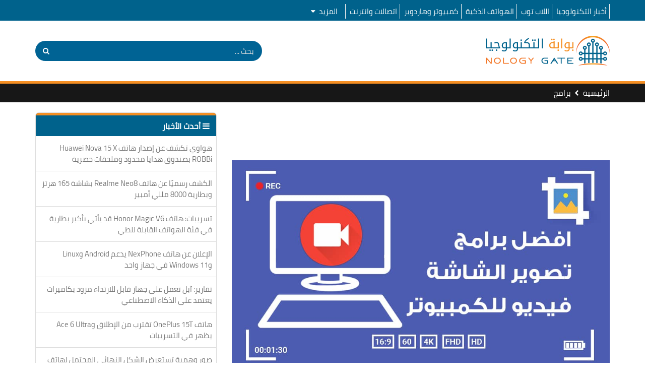

--- FILE ---
content_type: text/javascript
request_url: https://www.nologygate.com/themes/dist/js/lightbox.js
body_size: 32910
content:
!function(e,t){"use strict";"object"==typeof module&&"object"==typeof module.exports?module.exports=e.document?t(e,!0):function(e){if(!e.document)throw new Error("jQuery requires a window with a document");return t(e)}:t(e)}("undefined"!=typeof window?window:this,function(e,t){"use strict";function n(e,t){var n=(t=t||Q).createElement("script");n.text=e,t.head.appendChild(n).parentNode.removeChild(n)}function i(e){var t=!!e&&"length"in e&&e.length,n=se.type(e);return"function"!==n&&!se.isWindow(e)&&("array"===n||0===t||"number"==typeof t&&t>0&&t-1 in e)}function r(e,t){return e.nodeName&&e.nodeName.toLowerCase()===t.toLowerCase()}function o(e,t,n){return se.isFunction(t)?se.grep(e,function(e,i){return!!t.call(e,i,e)!==n}):t.nodeType?se.grep(e,function(e){return e===t!==n}):"string"!=typeof t?se.grep(e,function(e){return ee.call(t,e)>-1!==n}):ve.test(t)?se.filter(t,e,n):(t=se.filter(t,e),se.grep(e,function(e){return ee.call(t,e)>-1!==n&&1===e.nodeType}))}function a(e,t){for(;(e=e[t])&&1!==e.nodeType;);return e}function s(e){return e}function u(e){throw e}function l(e,t,n,i){var r;try{e&&se.isFunction(r=e.promise)?r.call(e).done(t).fail(n):e&&se.isFunction(r=e.then)?r.call(e,t,n):t.apply(void 0,[e].slice(i))}catch(e){n.apply(void 0,[e])}}function c(){Q.removeEventListener("DOMContentLoaded",c),e.removeEventListener("load",c),se.ready()}function f(){this.expando=se.expando+f.uid++}function d(e,t,n){var i;if(void 0===n&&1===e.nodeType)if(i="data-"+t.replace(je,"-$&").toLowerCase(),"string"==typeof(n=e.getAttribute(i))){try{n=function(e){return"true"===e||"false"!==e&&("null"===e?null:e===+e+""?+e:De.test(e)?JSON.parse(e):e)}(n)}catch(e){}Se.set(e,t,n)}else n=void 0;return n}function p(e,t,n,i){var r,o=1,a=20,s=i?function(){return i.cur()}:function(){return se.css(e,t,"")},u=s(),l=n&&n[3]||(se.cssNumber[t]?"":"px"),c=(se.cssNumber[t]||"px"!==l&&+u)&&Le.exec(se.css(e,t));if(c&&c[3]!==l){l=l||c[3],n=n||[],c=+u||1;do{c/=o=o||".5",se.style(e,t,c+l)}while(o!==(o=s()/u)&&1!==o&&--a)}return n&&(c=+c||+u||0,r=n[1]?c+(n[1]+1)*n[2]:+n[2],i&&(i.unit=l,i.start=c,i.end=r)),r}function h(e){var t,n=e.ownerDocument,i=e.nodeName,r=Oe[i];return r||(t=n.body.appendChild(n.createElement(i)),r=se.css(t,"display"),t.parentNode.removeChild(t),"none"===r&&(r="block"),Oe[i]=r,r)}function g(e,t){for(var n,i,r=[],o=0,a=e.length;o<a;o++)(i=e[o]).style&&(n=i.style.display,t?("none"===n&&(r[o]=Ne.get(i,"display")||null,r[o]||(i.style.display="")),""===i.style.display&&$e(i)&&(r[o]=h(i))):"none"!==n&&(r[o]="none",Ne.set(i,"display",n)));for(o=0;o<a;o++)null!=r[o]&&(e[o].style.display=r[o]);return e}function m(e,t){var n;return n=void 0!==e.getElementsByTagName?e.getElementsByTagName(t||"*"):void 0!==e.querySelectorAll?e.querySelectorAll(t||"*"):[],void 0===t||t&&r(e,t)?se.merge([e],n):n}function v(e,t){for(var n=0,i=e.length;n<i;n++)Ne.set(e[n],"globalEval",!t||Ne.get(t[n],"globalEval"))}function y(e,t,n,i,r){for(var o,a,s,u,l,c,f=t.createDocumentFragment(),d=[],p=0,h=e.length;p<h;p++)if((o=e[p])||0===o)if("object"===se.type(o))se.merge(d,o.nodeType?[o]:o);else if(Me.test(o)){for(a=a||f.appendChild(t.createElement("div")),s=(Pe.exec(o)||["",""])[1].toLowerCase(),u=We[s]||We._default,a.innerHTML=u[1]+se.htmlPrefilter(o)+u[2],c=u[0];c--;)a=a.lastChild;se.merge(d,a.childNodes),(a=f.firstChild).textContent=""}else d.push(t.createTextNode(o));for(f.textContent="",p=0;o=d[p++];)if(i&&se.inArray(o,i)>-1)r&&r.push(o);else if(l=se.contains(o.ownerDocument,o),a=m(f.appendChild(o),"script"),l&&v(a),n)for(c=0;o=a[c++];)Re.test(o.type||"")&&n.push(o);return f}function b(){return!0}function x(){return!1}function w(){try{return Q.activeElement}catch(e){}}function T(e,t,n,i,r,o){var a,s;if("object"==typeof t){for(s in"string"!=typeof n&&(i=i||n,n=void 0),t)T(e,s,n,i,t[s],o);return e}if(null==i&&null==r?(r=n,i=n=void 0):null==r&&("string"==typeof n?(r=i,i=void 0):(r=i,i=n,n=void 0)),!1===r)r=x;else if(!r)return e;return 1===o&&(a=r,(r=function(e){return se().off(e),a.apply(this,arguments)}).guid=a.guid||(a.guid=se.guid++)),e.each(function(){se.event.add(this,t,r,i,n)})}function C(e,t){return r(e,"table")&&r(11!==t.nodeType?t:t.firstChild,"tr")&&se(">tbody",e)[0]||e}function k(e){return e.type=(null!==e.getAttribute("type"))+"/"+e.type,e}function A(e){var t=Qe.exec(e.type);return t?e.type=t[1]:e.removeAttribute("type"),e}function E(e,t){var n,i,r,o,a,s,u,l;if(1===t.nodeType){if(Ne.hasData(e)&&(o=Ne.access(e),a=Ne.set(t,o),l=o.events))for(r in delete a.handle,a.events={},l)for(n=0,i=l[r].length;n<i;n++)se.event.add(t,r,l[r][n]);Se.hasData(e)&&(s=Se.access(e),u=se.extend({},s),Se.set(t,u))}}function N(e,t){var n=t.nodeName.toLowerCase();"input"===n&&Fe.test(e.type)?t.checked=e.checked:"input"!==n&&"textarea"!==n||(t.defaultValue=e.defaultValue)}function S(e,t,i,r){t=J.apply([],t);var o,a,s,u,l,c,f=0,d=e.length,p=d-1,h=t[0],g=se.isFunction(h);if(g||d>1&&"string"==typeof h&&!ae.checkClone&&Ge.test(h))return e.each(function(n){var o=e.eq(n);g&&(t[0]=h.call(this,n,o.html())),S(o,t,i,r)});if(d&&(a=(o=y(t,e[0].ownerDocument,!1,e,r)).firstChild,1===o.childNodes.length&&(o=a),a||r)){for(u=(s=se.map(m(o,"script"),k)).length;f<d;f++)l=o,f!==p&&(l=se.clone(l,!0,!0),u&&se.merge(s,m(l,"script"))),i.call(e[f],l,f);if(u)for(c=s[s.length-1].ownerDocument,se.map(s,A),f=0;f<u;f++)l=s[f],Re.test(l.type||"")&&!Ne.access(l,"globalEval")&&se.contains(c,l)&&(l.src?se._evalUrl&&se._evalUrl(l.src):n(l.textContent.replace(Ye,""),c))}return e}function D(e,t,n){for(var i,r=t?se.filter(t,e):e,o=0;null!=(i=r[o]);o++)n||1!==i.nodeType||se.cleanData(m(i)),i.parentNode&&(n&&se.contains(i.ownerDocument,i)&&v(m(i,"script")),i.parentNode.removeChild(i));return e}function j(e,t,n){var i,r,o,a,s=e.style;return(n=n||Ze(e))&&(""!==(a=n.getPropertyValue(t)||n[t])||se.contains(e.ownerDocument,e)||(a=se.style(e,t)),!ae.pixelMarginRight()&&Je.test(a)&&Ke.test(t)&&(i=s.width,r=s.minWidth,o=s.maxWidth,s.minWidth=s.maxWidth=s.width=a,a=n.width,s.width=i,s.minWidth=r,s.maxWidth=o)),void 0!==a?a+"":a}function I(e,t){return{get:function(){return e()?void delete this.get:(this.get=t).apply(this,arguments)}}}function L(e){var t=se.cssProps[e];return t||(t=se.cssProps[e]=function(e){if(e in ot)return e;for(var t=e[0].toUpperCase()+e.slice(1),n=rt.length;n--;)if((e=rt[n]+t)in ot)return e}(e)||e),t}function q(e,t,n){var i=Le.exec(t);return i?Math.max(0,i[2]-(n||0))+(i[3]||"px"):t}function $(e,t,n,i,r){var o,a=0;for(o=n===(i?"border":"content")?4:"width"===t?1:0;o<4;o+=2)"margin"===n&&(a+=se.css(e,n+qe[o],!0,r)),i?("content"===n&&(a-=se.css(e,"padding"+qe[o],!0,r)),"margin"!==n&&(a-=se.css(e,"border"+qe[o]+"Width",!0,r))):(a+=se.css(e,"padding"+qe[o],!0,r),"padding"!==n&&(a+=se.css(e,"border"+qe[o]+"Width",!0,r)));return a}function H(e,t,n){var i,r=Ze(e),o=j(e,t,r),a="border-box"===se.css(e,"boxSizing",!1,r);return Je.test(o)?o:(i=a&&(ae.boxSizingReliable()||o===e.style[t]),"auto"===o&&(o=e["offset"+t[0].toUpperCase()+t.slice(1)]),(o=parseFloat(o)||0)+$(e,t,n||(a?"border":"content"),i,r)+"px")}function O(e,t,n,i,r){return new O.prototype.init(e,t,n,i,r)}function F(){st&&(!1===Q.hidden&&e.requestAnimationFrame?e.requestAnimationFrame(F):e.setTimeout(F,se.fx.interval),se.fx.tick())}function P(){return e.setTimeout(function(){at=void 0}),at=se.now()}function R(e,t){var n,i=0,r={height:e};for(t=t?1:0;i<4;i+=2-t)r["margin"+(n=qe[i])]=r["padding"+n]=e;return t&&(r.opacity=r.width=e),r}function W(e,t,n){for(var i,r=(M.tweeners[t]||[]).concat(M.tweeners["*"]),o=0,a=r.length;o<a;o++)if(i=r[o].call(n,t,e))return i}function M(e,t,n){var i,r,o=0,a=M.prefilters.length,s=se.Deferred().always(function(){delete u.elem}),u=function(){if(r)return!1;for(var t=at||P(),n=Math.max(0,l.startTime+l.duration-t),i=1-(n/l.duration||0),o=0,a=l.tweens.length;o<a;o++)l.tweens[o].run(i);return s.notifyWith(e,[l,i,n]),i<1&&a?n:(a||s.notifyWith(e,[l,1,0]),s.resolveWith(e,[l]),!1)},l=s.promise({elem:e,props:se.extend({},t),opts:se.extend(!0,{specialEasing:{},easing:se.easing._default},n),originalProperties:t,originalOptions:n,startTime:at||P(),duration:n.duration,tweens:[],createTween:function(t,n){var i=se.Tween(e,l.opts,t,n,l.opts.specialEasing[t]||l.opts.easing);return l.tweens.push(i),i},stop:function(t){var n=0,i=t?l.tweens.length:0;if(r)return this;for(r=!0;n<i;n++)l.tweens[n].run(1);return t?(s.notifyWith(e,[l,1,0]),s.resolveWith(e,[l,t])):s.rejectWith(e,[l,t]),this}}),c=l.props;for(function(e,t){var n,i,r,o,a;for(n in e)if(r=t[i=se.camelCase(n)],o=e[n],Array.isArray(o)&&(r=o[1],o=e[n]=o[0]),n!==i&&(e[i]=o,delete e[n]),(a=se.cssHooks[i])&&"expand"in a)for(n in o=a.expand(o),delete e[i],o)n in e||(e[n]=o[n],t[n]=r);else t[i]=r}(c,l.opts.specialEasing);o<a;o++)if(i=M.prefilters[o].call(l,e,c,l.opts))return se.isFunction(i.stop)&&(se._queueHooks(l.elem,l.opts.queue).stop=se.proxy(i.stop,i)),i;return se.map(c,W,l),se.isFunction(l.opts.start)&&l.opts.start.call(e,l),l.progress(l.opts.progress).done(l.opts.done,l.opts.complete).fail(l.opts.fail).always(l.opts.always),se.fx.timer(se.extend(u,{elem:e,anim:l,queue:l.opts.queue})),l}function B(e){return(e.match(Te)||[]).join(" ")}function z(e){return e.getAttribute&&e.getAttribute("class")||""}function _(e,t,n,i){var r;if(Array.isArray(t))se.each(t,function(t,r){n||bt.test(e)?i(e,r):_(e+"["+("object"==typeof r&&null!=r?t:"")+"]",r,n,i)});else if(n||"object"!==se.type(t))i(e,t);else for(r in t)_(e+"["+r+"]",t[r],n,i)}function X(e){return function(t,n){"string"!=typeof t&&(n=t,t="*");var i,r=0,o=t.toLowerCase().match(Te)||[];if(se.isFunction(n))for(;i=o[r++];)"+"===i[0]?(i=i.slice(1)||"*",(e[i]=e[i]||[]).unshift(n)):(e[i]=e[i]||[]).push(n)}}function U(e,t,n,i){function r(s){var u;return o[s]=!0,se.each(e[s]||[],function(e,s){var l=s(t,n,i);return"string"!=typeof l||a||o[l]?a?!(u=l):void 0:(t.dataTypes.unshift(l),r(l),!1)}),u}var o={},a=e===jt;return r(t.dataTypes[0])||!o["*"]&&r("*")}function V(e,t){var n,i,r=se.ajaxSettings.flatOptions||{};for(n in t)void 0!==t[n]&&((r[n]?e:i||(i={}))[n]=t[n]);return i&&se.extend(!0,e,i),e}var G=[],Q=e.document,Y=Object.getPrototypeOf,K=G.slice,J=G.concat,Z=G.push,ee=G.indexOf,te={},ne=te.toString,ie=te.hasOwnProperty,re=ie.toString,oe=re.call(Object),ae={},se=function(e,t){return new se.fn.init(e,t)},ue=/^[\s\uFEFF\xA0]+|[\s\uFEFF\xA0]+$/g,le=/^-ms-/,ce=/-([a-z])/g,fe=function(e,t){return t.toUpperCase()};se.fn=se.prototype={jquery:"3.2.1",constructor:se,length:0,toArray:function(){return K.call(this)},get:function(e){return null==e?K.call(this):e<0?this[e+this.length]:this[e]},pushStack:function(e){var t=se.merge(this.constructor(),e);return t.prevObject=this,t},each:function(e){return se.each(this,e)},map:function(e){return this.pushStack(se.map(this,function(t,n){return e.call(t,n,t)}))},slice:function(){return this.pushStack(K.apply(this,arguments))},first:function(){return this.eq(0)},last:function(){return this.eq(-1)},eq:function(e){var t=this.length,n=+e+(e<0?t:0);return this.pushStack(n>=0&&n<t?[this[n]]:[])},end:function(){return this.prevObject||this.constructor()},push:Z,sort:G.sort,splice:G.splice},se.extend=se.fn.extend=function(){var e,t,n,i,r,o,a=arguments[0]||{},s=1,u=arguments.length,l=!1;for("boolean"==typeof a&&(l=a,a=arguments[s]||{},s++),"object"==typeof a||se.isFunction(a)||(a={}),s===u&&(a=this,s--);s<u;s++)if(null!=(e=arguments[s]))for(t in e)n=a[t],a!==(i=e[t])&&(l&&i&&(se.isPlainObject(i)||(r=Array.isArray(i)))?(r?(r=!1,o=n&&Array.isArray(n)?n:[]):o=n&&se.isPlainObject(n)?n:{},a[t]=se.extend(l,o,i)):void 0!==i&&(a[t]=i));return a},se.extend({expando:"jQuery"+("3.2.1"+Math.random()).replace(/\D/g,""),isReady:!0,error:function(e){throw new Error(e)},noop:function(){},isFunction:function(e){return"function"===se.type(e)},isWindow:function(e){return null!=e&&e===e.window},isNumeric:function(e){var t=se.type(e);return("number"===t||"string"===t)&&!isNaN(e-parseFloat(e))},isPlainObject:function(e){var t,n;return!(!e||"[object Object]"!==ne.call(e)||(t=Y(e))&&("function"!=typeof(n=ie.call(t,"constructor")&&t.constructor)||re.call(n)!==oe))},isEmptyObject:function(e){var t;for(t in e)return!1;return!0},type:function(e){return null==e?e+"":"object"==typeof e||"function"==typeof e?te[ne.call(e)]||"object":typeof e},globalEval:function(e){n(e)},camelCase:function(e){return e.replace(le,"ms-").replace(ce,fe)},each:function(e,t){var n,r=0;if(i(e))for(n=e.length;r<n&&!1!==t.call(e[r],r,e[r]);r++);else for(r in e)if(!1===t.call(e[r],r,e[r]))break;return e},trim:function(e){return null==e?"":(e+"").replace(ue,"")},makeArray:function(e,t){var n=t||[];return null!=e&&(i(Object(e))?se.merge(n,"string"==typeof e?[e]:e):Z.call(n,e)),n},inArray:function(e,t,n){return null==t?-1:ee.call(t,e,n)},merge:function(e,t){for(var n=+t.length,i=0,r=e.length;i<n;i++)e[r++]=t[i];return e.length=r,e},grep:function(e,t,n){for(var i=[],r=0,o=e.length,a=!n;r<o;r++)!t(e[r],r)!==a&&i.push(e[r]);return i},map:function(e,t,n){var r,o,a=0,s=[];if(i(e))for(r=e.length;a<r;a++)null!=(o=t(e[a],a,n))&&s.push(o);else for(a in e)null!=(o=t(e[a],a,n))&&s.push(o);return J.apply([],s)},guid:1,proxy:function(e,t){var n,i,r;if("string"==typeof t&&(n=e[t],t=e,e=n),se.isFunction(e))return i=K.call(arguments,2),(r=function(){return e.apply(t||this,i.concat(K.call(arguments)))}).guid=e.guid=e.guid||se.guid++,r},now:Date.now,support:ae}),"function"==typeof Symbol&&(se.fn[Symbol.iterator]=G[Symbol.iterator]),se.each("Boolean Number String Function Array Date RegExp Object Error Symbol".split(" "),function(e,t){te["[object "+t+"]"]=t.toLowerCase()});var de=function(e){function t(e,t,n,i){var r,o,a,s,u,l,c,d=t&&t.ownerDocument,h=t?t.nodeType:9;if(n=n||[],"string"!=typeof e||!e||1!==h&&9!==h&&11!==h)return n;if(!i&&((t?t.ownerDocument||t:M)!==q&&L(t),t=t||q,H)){if(11!==h&&(u=ve.exec(e)))if(r=u[1]){if(9===h){if(!(a=t.getElementById(r)))return n;if(a.id===r)return n.push(a),n}else if(d&&(a=d.getElementById(r))&&R(t,a)&&a.id===r)return n.push(a),n}else{if(u[2])return J.apply(n,t.getElementsByTagName(e)),n;if((r=u[3])&&T.getElementsByClassName&&t.getElementsByClassName)return J.apply(n,t.getElementsByClassName(r)),n}if(T.qsa&&!U[e+" "]&&(!O||!O.test(e))){if(1!==h)d=t,c=e;else if("object"!==t.nodeName.toLowerCase()){for((s=t.getAttribute("id"))?s=s.replace(we,Te):t.setAttribute("id",s=W),o=(l=E(e)).length;o--;)l[o]="#"+s+" "+p(l[o]);c=l.join(","),d=ye.test(e)&&f(t.parentNode)||t}if(c)try{return J.apply(n,d.querySelectorAll(c)),n}catch(e){}finally{s===W&&t.removeAttribute("id")}}}return S(e.replace(se,"$1"),t,n,i)}function n(){var e=[];return function t(n,i){return e.push(n+" ")>C.cacheLength&&delete t[e.shift()],t[n+" "]=i}}function i(e){return e[W]=!0,e}function r(e){var t=q.createElement("fieldset");try{return!!e(t)}catch(e){return!1}finally{t.parentNode&&t.parentNode.removeChild(t),t=null}}function o(e,t){for(var n=e.split("|"),i=n.length;i--;)C.attrHandle[n[i]]=t}function a(e,t){var n=t&&e,i=n&&1===e.nodeType&&1===t.nodeType&&e.sourceIndex-t.sourceIndex;if(i)return i;if(n)for(;n=n.nextSibling;)if(n===t)return-1;return e?1:-1}function s(e){return function(t){return"input"===t.nodeName.toLowerCase()&&t.type===e}}function u(e){return function(t){var n=t.nodeName.toLowerCase();return("input"===n||"button"===n)&&t.type===e}}function l(e){return function(t){return"form"in t?t.parentNode&&!1===t.disabled?"label"in t?"label"in t.parentNode?t.parentNode.disabled===e:t.disabled===e:t.isDisabled===e||t.isDisabled!==!e&&ke(t)===e:t.disabled===e:"label"in t&&t.disabled===e}}function c(e){return i(function(t){return t=+t,i(function(n,i){for(var r,o=e([],n.length,t),a=o.length;a--;)n[r=o[a]]&&(n[r]=!(i[r]=n[r]))})})}function f(e){return e&&void 0!==e.getElementsByTagName&&e}function d(){}function p(e){for(var t=0,n=e.length,i="";t<n;t++)i+=e[t].value;return i}function h(e,t,n){var i=t.dir,r=t.next,o=r||i,a=n&&"parentNode"===o,s=z++;return t.first?function(t,n,r){for(;t=t[i];)if(1===t.nodeType||a)return e(t,n,r);return!1}:function(t,n,u){var l,c,f,d=[B,s];if(u){for(;t=t[i];)if((1===t.nodeType||a)&&e(t,n,u))return!0}else for(;t=t[i];)if(1===t.nodeType||a)if(c=(f=t[W]||(t[W]={}))[t.uniqueID]||(f[t.uniqueID]={}),r&&r===t.nodeName.toLowerCase())t=t[i]||t;else{if((l=c[o])&&l[0]===B&&l[1]===s)return d[2]=l[2];if(c[o]=d,d[2]=e(t,n,u))return!0}return!1}}function g(e){return e.length>1?function(t,n,i){for(var r=e.length;r--;)if(!e[r](t,n,i))return!1;return!0}:e[0]}function m(e,n,i){for(var r=0,o=n.length;r<o;r++)t(e,n[r],i);return i}function v(e,t,n,i,r){for(var o,a=[],s=0,u=e.length,l=null!=t;s<u;s++)(o=e[s])&&(n&&!n(o,i,r)||(a.push(o),l&&t.push(s)));return a}function y(e,t,n,r,o,a){return r&&!r[W]&&(r=y(r)),o&&!o[W]&&(o=y(o,a)),i(function(i,a,s,u){var l,c,f,d=[],p=[],h=a.length,g=i||m(t||"*",s.nodeType?[s]:s,[]),y=!e||!i&&t?g:v(g,d,e,s,u),b=n?o||(i?e:h||r)?[]:a:y;if(n&&n(y,b,s,u),r)for(l=v(b,p),r(l,[],s,u),c=l.length;c--;)(f=l[c])&&(b[p[c]]=!(y[p[c]]=f));if(i){if(o||e){if(o){for(l=[],c=b.length;c--;)(f=b[c])&&l.push(y[c]=f);o(null,b=[],l,u)}for(c=b.length;c--;)(f=b[c])&&(l=o?ee(i,f):d[c])>-1&&(i[l]=!(a[l]=f))}}else b=v(b===a?b.splice(h,b.length):b),o?o(null,a,b,u):J.apply(a,b)})}function b(e){for(var t,n,i,r=e.length,o=C.relative[e[0].type],a=o||C.relative[" "],s=o?1:0,u=h(function(e){return e===t},a,!0),l=h(function(e){return ee(t,e)>-1},a,!0),c=[function(e,n,i){var r=!o&&(i||n!==D)||((t=n).nodeType?u(e,n,i):l(e,n,i));return t=null,r}];s<r;s++)if(n=C.relative[e[s].type])c=[h(g(c),n)];else{if((n=C.filter[e[s].type].apply(null,e[s].matches))[W]){for(i=++s;i<r&&!C.relative[e[i].type];i++);return y(s>1&&g(c),s>1&&p(e.slice(0,s-1).concat({value:" "===e[s-2].type?"*":""})).replace(se,"$1"),n,s<i&&b(e.slice(s,i)),i<r&&b(e=e.slice(i)),i<r&&p(e))}c.push(n)}return g(c)}function x(e,n){var r=n.length>0,o=e.length>0,a=function(i,a,s,u,l){var c,f,d,p=0,h="0",g=i&&[],m=[],y=D,b=i||o&&C.find.TAG("*",l),x=B+=null==y?1:Math.random()||.1,w=b.length;for(l&&(D=a===q||a||l);h!==w&&null!=(c=b[h]);h++){if(o&&c){for(f=0,a||c.ownerDocument===q||(L(c),s=!H);d=e[f++];)if(d(c,a||q,s)){u.push(c);break}l&&(B=x)}r&&((c=!d&&c)&&p--,i&&g.push(c))}if(p+=h,r&&h!==p){for(f=0;d=n[f++];)d(g,m,a,s);if(i){if(p>0)for(;h--;)g[h]||m[h]||(m[h]=Y.call(u));m=v(m)}J.apply(u,m),l&&!i&&m.length>0&&p+n.length>1&&t.uniqueSort(u)}return l&&(B=x,D=y),g};return r?i(a):a}var w,T,C,k,A,E,N,S,D,j,I,L,q,$,H,O,F,P,R,W="sizzle"+1*new Date,M=e.document,B=0,z=0,_=n(),X=n(),U=n(),V=function(e,t){return e===t&&(I=!0),0},G={}.hasOwnProperty,Q=[],Y=Q.pop,K=Q.push,J=Q.push,Z=Q.slice,ee=function(e,t){for(var n=0,i=e.length;n<i;n++)if(e[n]===t)return n;return-1},te="checked|selected|async|autofocus|autoplay|controls|defer|disabled|hidden|ismap|loop|multiple|open|readonly|required|scoped",ne="[\\x20\\t\\r\\n\\f]",ie="(?:\\\\.|[\\w-]|[^\0-\\xa0])+",re="\\["+ne+"*("+ie+")(?:"+ne+"*([*^$|!~]?=)"+ne+"*(?:'((?:\\\\.|[^\\\\'])*)'|\"((?:\\\\.|[^\\\\\"])*)\"|("+ie+"))|)"+ne+"*\\]",oe=":("+ie+")(?:\\((('((?:\\\\.|[^\\\\'])*)'|\"((?:\\\\.|[^\\\\\"])*)\")|((?:\\\\.|[^\\\\()[\\]]|"+re+")*)|.*)\\)|)",ae=new RegExp(ne+"+","g"),se=new RegExp("^"+ne+"+|((?:^|[^\\\\])(?:\\\\.)*)"+ne+"+$","g"),ue=new RegExp("^"+ne+"*,"+ne+"*"),le=new RegExp("^"+ne+"*([>+~]|"+ne+")"+ne+"*"),ce=new RegExp("="+ne+"*([^\\]'\"]*?)"+ne+"*\\]","g"),fe=new RegExp(oe),de=new RegExp("^"+ie+"$"),pe={ID:new RegExp("^#("+ie+")"),CLASS:new RegExp("^\\.("+ie+")"),TAG:new RegExp("^("+ie+"|[*])"),ATTR:new RegExp("^"+re),PSEUDO:new RegExp("^"+oe),CHILD:new RegExp("^:(only|first|last|nth|nth-last)-(child|of-type)(?:\\("+ne+"*(even|odd|(([+-]|)(\\d*)n|)"+ne+"*(?:([+-]|)"+ne+"*(\\d+)|))"+ne+"*\\)|)","i"),bool:new RegExp("^(?:"+te+")$","i"),needsContext:new RegExp("^"+ne+"*[>+~]|:(even|odd|eq|gt|lt|nth|first|last)(?:\\("+ne+"*((?:-\\d)?\\d*)"+ne+"*\\)|)(?=[^-]|$)","i")},he=/^(?:input|select|textarea|button)$/i,ge=/^h\d$/i,me=/^[^{]+\{\s*\[native \w/,ve=/^(?:#([\w-]+)|(\w+)|\.([\w-]+))$/,ye=/[+~]/,be=new RegExp("\\\\([\\da-f]{1,6}"+ne+"?|("+ne+")|.)","ig"),xe=function(e,t,n){var i="0x"+t-65536;return i!=i||n?t:i<0?String.fromCharCode(i+65536):String.fromCharCode(i>>10|55296,1023&i|56320)},we=/([\0-\x1f\x7f]|^-?\d)|^-$|[^\0-\x1f\x7f-\uFFFF\w-]/g,Te=function(e,t){return t?"\0"===e?"ï¿½":e.slice(0,-1)+"\\"+e.charCodeAt(e.length-1).toString(16)+" ":"\\"+e},Ce=function(){L()},ke=h(function(e){return!0===e.disabled&&("form"in e||"label"in e)},{dir:"parentNode",next:"legend"});try{J.apply(Q=Z.call(M.childNodes),M.childNodes),Q[M.childNodes.length].nodeType}catch(e){J={apply:Q.length?function(e,t){K.apply(e,Z.call(t))}:function(e,t){for(var n=e.length,i=0;e[n++]=t[i++];);e.length=n-1}}}for(w in T=t.support={},A=t.isXML=function(e){var t=e&&(e.ownerDocument||e).documentElement;return!!t&&"HTML"!==t.nodeName},L=t.setDocument=function(e){var t,n,i=e?e.ownerDocument||e:M;return i!==q&&9===i.nodeType&&i.documentElement?($=(q=i).documentElement,H=!A(q),M!==q&&(n=q.defaultView)&&n.top!==n&&(n.addEventListener?n.addEventListener("unload",Ce,!1):n.attachEvent&&n.attachEvent("onunload",Ce)),T.attributes=r(function(e){return e.className="i",!e.getAttribute("className")}),T.getElementsByTagName=r(function(e){return e.appendChild(q.createComment("")),!e.getElementsByTagName("*").length}),T.getElementsByClassName=me.test(q.getElementsByClassName),T.getById=r(function(e){return $.appendChild(e).id=W,!q.getElementsByName||!q.getElementsByName(W).length}),T.getById?(C.filter.ID=function(e){var t=e.replace(be,xe);return function(e){return e.getAttribute("id")===t}},C.find.ID=function(e,t){if(void 0!==t.getElementById&&H){var n=t.getElementById(e);return n?[n]:[]}}):(C.filter.ID=function(e){var t=e.replace(be,xe);return function(e){var n=void 0!==e.getAttributeNode&&e.getAttributeNode("id");return n&&n.value===t}},C.find.ID=function(e,t){if(void 0!==t.getElementById&&H){var n,i,r,o=t.getElementById(e);if(o){if((n=o.getAttributeNode("id"))&&n.value===e)return[o];for(r=t.getElementsByName(e),i=0;o=r[i++];)if((n=o.getAttributeNode("id"))&&n.value===e)return[o]}return[]}}),C.find.TAG=T.getElementsByTagName?function(e,t){return void 0!==t.getElementsByTagName?t.getElementsByTagName(e):T.qsa?t.querySelectorAll(e):void 0}:function(e,t){var n,i=[],r=0,o=t.getElementsByTagName(e);if("*"===e){for(;n=o[r++];)1===n.nodeType&&i.push(n);return i}return o},C.find.CLASS=T.getElementsByClassName&&function(e,t){if(void 0!==t.getElementsByClassName&&H)return t.getElementsByClassName(e)},F=[],O=[],(T.qsa=me.test(q.querySelectorAll))&&(r(function(e){$.appendChild(e).innerHTML="<a id='"+W+"'></a><select id='"+W+"-\r\\' msallowcapture=''><option selected=''></option></select>",e.querySelectorAll("[msallowcapture^='']").length&&O.push("[*^$]="+ne+"*(?:''|\"\")"),e.querySelectorAll("[selected]").length||O.push("\\["+ne+"*(?:value|"+te+")"),e.querySelectorAll("[id~="+W+"-]").length||O.push("~="),e.querySelectorAll(":checked").length||O.push(":checked"),e.querySelectorAll("a#"+W+"+*").length||O.push(".#.+[+~]")}),r(function(e){e.innerHTML="<a href='' disabled='disabled'></a><select disabled='disabled'><option/></select>";var t=q.createElement("input");t.setAttribute("type","hidden"),e.appendChild(t).setAttribute("name","D"),e.querySelectorAll("[name=d]").length&&O.push("name"+ne+"*[*^$|!~]?="),2!==e.querySelectorAll(":enabled").length&&O.push(":enabled",":disabled"),$.appendChild(e).disabled=!0,2!==e.querySelectorAll(":disabled").length&&O.push(":enabled",":disabled"),e.querySelectorAll("*,:x"),O.push(",.*:")})),(T.matchesSelector=me.test(P=$.matches||$.webkitMatchesSelector||$.mozMatchesSelector||$.oMatchesSelector||$.msMatchesSelector))&&r(function(e){T.disconnectedMatch=P.call(e,"*"),P.call(e,"[s!='']:x"),F.push("!=",oe)}),O=O.length&&new RegExp(O.join("|")),F=F.length&&new RegExp(F.join("|")),t=me.test($.compareDocumentPosition),R=t||me.test($.contains)?function(e,t){var n=9===e.nodeType?e.documentElement:e,i=t&&t.parentNode;return e===i||!(!i||1!==i.nodeType||!(n.contains?n.contains(i):e.compareDocumentPosition&&16&e.compareDocumentPosition(i)))}:function(e,t){if(t)for(;t=t.parentNode;)if(t===e)return!0;return!1},V=t?function(e,t){if(e===t)return I=!0,0;var n=!e.compareDocumentPosition-!t.compareDocumentPosition;return n||(1&(n=(e.ownerDocument||e)===(t.ownerDocument||t)?e.compareDocumentPosition(t):1)||!T.sortDetached&&t.compareDocumentPosition(e)===n?e===q||e.ownerDocument===M&&R(M,e)?-1:t===q||t.ownerDocument===M&&R(M,t)?1:j?ee(j,e)-ee(j,t):0:4&n?-1:1)}:function(e,t){if(e===t)return I=!0,0;var n,i=0,r=e.parentNode,o=t.parentNode,s=[e],u=[t];if(!r||!o)return e===q?-1:t===q?1:r?-1:o?1:j?ee(j,e)-ee(j,t):0;if(r===o)return a(e,t);for(n=e;n=n.parentNode;)s.unshift(n);for(n=t;n=n.parentNode;)u.unshift(n);for(;s[i]===u[i];)i++;return i?a(s[i],u[i]):s[i]===M?-1:u[i]===M?1:0},q):q},t.matches=function(e,n){return t(e,null,null,n)},t.matchesSelector=function(e,n){if((e.ownerDocument||e)!==q&&L(e),n=n.replace(ce,"='$1']"),T.matchesSelector&&H&&!U[n+" "]&&(!F||!F.test(n))&&(!O||!O.test(n)))try{var i=P.call(e,n);if(i||T.disconnectedMatch||e.document&&11!==e.document.nodeType)return i}catch(e){}return t(n,q,null,[e]).length>0},t.contains=function(e,t){return(e.ownerDocument||e)!==q&&L(e),R(e,t)},t.attr=function(e,t){(e.ownerDocument||e)!==q&&L(e);var n=C.attrHandle[t.toLowerCase()],i=n&&G.call(C.attrHandle,t.toLowerCase())?n(e,t,!H):void 0;return void 0!==i?i:T.attributes||!H?e.getAttribute(t):(i=e.getAttributeNode(t))&&i.specified?i.value:null},t.escape=function(e){return(e+"").replace(we,Te)},t.error=function(e){throw new Error("Syntax error, unrecognized expression: "+e)},t.uniqueSort=function(e){var t,n=[],i=0,r=0;if(I=!T.detectDuplicates,j=!T.sortStable&&e.slice(0),e.sort(V),I){for(;t=e[r++];)t===e[r]&&(i=n.push(r));for(;i--;)e.splice(n[i],1)}return j=null,e},k=t.getText=function(e){var t,n="",i=0,r=e.nodeType;if(r){if(1===r||9===r||11===r){if("string"==typeof e.textContent)return e.textContent;for(e=e.firstChild;e;e=e.nextSibling)n+=k(e)}else if(3===r||4===r)return e.nodeValue}else for(;t=e[i++];)n+=k(t);return n},(C=t.selectors={cacheLength:50,createPseudo:i,match:pe,attrHandle:{},find:{},relative:{">":{dir:"parentNode",first:!0}," ":{dir:"parentNode"},"+":{dir:"previousSibling",first:!0},"~":{dir:"previousSibling"}},preFilter:{ATTR:function(e){return e[1]=e[1].replace(be,xe),e[3]=(e[3]||e[4]||e[5]||"").replace(be,xe),"~="===e[2]&&(e[3]=" "+e[3]+" "),e.slice(0,4)},CHILD:function(e){return e[1]=e[1].toLowerCase(),"nth"===e[1].slice(0,3)?(e[3]||t.error(e[0]),e[4]=+(e[4]?e[5]+(e[6]||1):2*("even"===e[3]||"odd"===e[3])),e[5]=+(e[7]+e[8]||"odd"===e[3])):e[3]&&t.error(e[0]),e},PSEUDO:function(e){var t,n=!e[6]&&e[2];return pe.CHILD.test(e[0])?null:(e[3]?e[2]=e[4]||e[5]||"":n&&fe.test(n)&&(t=E(n,!0))&&(t=n.indexOf(")",n.length-t)-n.length)&&(e[0]=e[0].slice(0,t),e[2]=n.slice(0,t)),e.slice(0,3))}},filter:{TAG:function(e){var t=e.replace(be,xe).toLowerCase();return"*"===e?function(){return!0}:function(e){return e.nodeName&&e.nodeName.toLowerCase()===t}},CLASS:function(e){var t=_[e+" "];return t||(t=new RegExp("(^|"+ne+")"+e+"("+ne+"|$)"))&&_(e,function(e){return t.test("string"==typeof e.className&&e.className||void 0!==e.getAttribute&&e.getAttribute("class")||"")})},ATTR:function(e,n,i){return function(r){var o=t.attr(r,e);return null==o?"!="===n:!n||(o+="","="===n?o===i:"!="===n?o!==i:"^="===n?i&&0===o.indexOf(i):"*="===n?i&&o.indexOf(i)>-1:"$="===n?i&&o.slice(-i.length)===i:"~="===n?(" "+o.replace(ae," ")+" ").indexOf(i)>-1:"|="===n&&(o===i||o.slice(0,i.length+1)===i+"-"))}},CHILD:function(e,t,n,i,r){var o="nth"!==e.slice(0,3),a="last"!==e.slice(-4),s="of-type"===t;return 1===i&&0===r?function(e){return!!e.parentNode}:function(t,n,u){var l,c,f,d,p,h,g=o!==a?"nextSibling":"previousSibling",m=t.parentNode,v=s&&t.nodeName.toLowerCase(),y=!u&&!s,b=!1;if(m){if(o){for(;g;){for(d=t;d=d[g];)if(s?d.nodeName.toLowerCase()===v:1===d.nodeType)return!1;h=g="only"===e&&!h&&"nextSibling"}return!0}if(h=[a?m.firstChild:m.lastChild],a&&y){for(b=(p=(l=(c=(f=(d=m)[W]||(d[W]={}))[d.uniqueID]||(f[d.uniqueID]={}))[e]||[])[0]===B&&l[1])&&l[2],d=p&&m.childNodes[p];d=++p&&d&&d[g]||(b=p=0)||h.pop();)if(1===d.nodeType&&++b&&d===t){c[e]=[B,p,b];break}}else if(y&&(b=p=(l=(c=(f=(d=t)[W]||(d[W]={}))[d.uniqueID]||(f[d.uniqueID]={}))[e]||[])[0]===B&&l[1]),!1===b)for(;(d=++p&&d&&d[g]||(b=p=0)||h.pop())&&((s?d.nodeName.toLowerCase()!==v:1!==d.nodeType)||!++b||(y&&((c=(f=d[W]||(d[W]={}))[d.uniqueID]||(f[d.uniqueID]={}))[e]=[B,b]),d!==t)););return(b-=r)===i||b%i==0&&b/i>=0}}},PSEUDO:function(e,n){var r,o=C.pseudos[e]||C.setFilters[e.toLowerCase()]||t.error("unsupported pseudo: "+e);return o[W]?o(n):o.length>1?(r=[e,e,"",n],C.setFilters.hasOwnProperty(e.toLowerCase())?i(function(e,t){for(var i,r=o(e,n),a=r.length;a--;)e[i=ee(e,r[a])]=!(t[i]=r[a])}):function(e){return o(e,0,r)}):o}},pseudos:{not:i(function(e){var t=[],n=[],r=N(e.replace(se,"$1"));return r[W]?i(function(e,t,n,i){for(var o,a=r(e,null,i,[]),s=e.length;s--;)(o=a[s])&&(e[s]=!(t[s]=o))}):function(e,i,o){return t[0]=e,r(t,null,o,n),t[0]=null,!n.pop()}}),has:i(function(e){return function(n){return t(e,n).length>0}}),contains:i(function(e){return e=e.replace(be,xe),function(t){return(t.textContent||t.innerText||k(t)).indexOf(e)>-1}}),lang:i(function(e){return de.test(e||"")||t.error("unsupported lang: "+e),e=e.replace(be,xe).toLowerCase(),function(t){var n;do{if(n=H?t.lang:t.getAttribute("xml:lang")||t.getAttribute("lang"))return(n=n.toLowerCase())===e||0===n.indexOf(e+"-")}while((t=t.parentNode)&&1===t.nodeType);return!1}}),target:function(t){var n=e.location&&e.location.hash;return n&&n.slice(1)===t.id},root:function(e){return e===$},focus:function(e){return e===q.activeElement&&(!q.hasFocus||q.hasFocus())&&!!(e.type||e.href||~e.tabIndex)},enabled:l(!1),disabled:l(!0),checked:function(e){var t=e.nodeName.toLowerCase();return"input"===t&&!!e.checked||"option"===t&&!!e.selected},selected:function(e){return e.parentNode&&e.parentNode.selectedIndex,!0===e.selected},empty:function(e){for(e=e.firstChild;e;e=e.nextSibling)if(e.nodeType<6)return!1;return!0},parent:function(e){return!C.pseudos.empty(e)},header:function(e){return ge.test(e.nodeName)},input:function(e){return he.test(e.nodeName)},button:function(e){var t=e.nodeName.toLowerCase();return"input"===t&&"button"===e.type||"button"===t},text:function(e){var t;return"input"===e.nodeName.toLowerCase()&&"text"===e.type&&(null==(t=e.getAttribute("type"))||"text"===t.toLowerCase())},first:c(function(){return[0]}),last:c(function(e,t){return[t-1]}),eq:c(function(e,t,n){return[n<0?n+t:n]}),even:c(function(e,t){for(var n=0;n<t;n+=2)e.push(n);return e}),odd:c(function(e,t){for(var n=1;n<t;n+=2)e.push(n);return e}),lt:c(function(e,t,n){for(var i=n<0?n+t:n;--i>=0;)e.push(i);return e}),gt:c(function(e,t,n){for(var i=n<0?n+t:n;++i<t;)e.push(i);return e})}}).pseudos.nth=C.pseudos.eq,{radio:!0,checkbox:!0,file:!0,password:!0,image:!0})C.pseudos[w]=s(w);for(w in{submit:!0,reset:!0})C.pseudos[w]=u(w);return d.prototype=C.filters=C.pseudos,C.setFilters=new d,E=t.tokenize=function(e,n){var i,r,o,a,s,u,l,c=X[e+" "];if(c)return n?0:c.slice(0);for(s=e,u=[],l=C.preFilter;s;){for(a in i&&!(r=ue.exec(s))||(r&&(s=s.slice(r[0].length)||s),u.push(o=[])),i=!1,(r=le.exec(s))&&(i=r.shift(),o.push({value:i,type:r[0].replace(se," ")}),s=s.slice(i.length)),C.filter)!(r=pe[a].exec(s))||l[a]&&!(r=l[a](r))||(i=r.shift(),o.push({value:i,type:a,matches:r}),s=s.slice(i.length));if(!i)break}return n?s.length:s?t.error(e):X(e,u).slice(0)},N=t.compile=function(e,t){var n,i=[],r=[],o=U[e+" "];if(!o){for(t||(t=E(e)),n=t.length;n--;)(o=b(t[n]))[W]?i.push(o):r.push(o);(o=U(e,x(r,i))).selector=e}return o},S=t.select=function(e,t,n,i){var r,o,a,s,u,l="function"==typeof e&&e,c=!i&&E(e=l.selector||e);if(n=n||[],1===c.length){if((o=c[0]=c[0].slice(0)).length>2&&"ID"===(a=o[0]).type&&9===t.nodeType&&H&&C.relative[o[1].type]){if(!(t=(C.find.ID(a.matches[0].replace(be,xe),t)||[])[0]))return n;l&&(t=t.parentNode),e=e.slice(o.shift().value.length)}for(r=pe.needsContext.test(e)?0:o.length;r--&&(a=o[r],!C.relative[s=a.type]);)if((u=C.find[s])&&(i=u(a.matches[0].replace(be,xe),ye.test(o[0].type)&&f(t.parentNode)||t))){if(o.splice(r,1),!(e=i.length&&p(o)))return J.apply(n,i),n;break}}return(l||N(e,c))(i,t,!H,n,!t||ye.test(e)&&f(t.parentNode)||t),n},T.sortStable=W.split("").sort(V).join("")===W,T.detectDuplicates=!!I,L(),T.sortDetached=r(function(e){return 1&e.compareDocumentPosition(q.createElement("fieldset"))}),r(function(e){return e.innerHTML="<a href='#'></a>","#"===e.firstChild.getAttribute("href")})||o("type|href|height|width",function(e,t,n){if(!n)return e.getAttribute(t,"type"===t.toLowerCase()?1:2)}),T.attributes&&r(function(e){return e.innerHTML="<input/>",e.firstChild.setAttribute("value",""),""===e.firstChild.getAttribute("value")})||o("value",function(e,t,n){if(!n&&"input"===e.nodeName.toLowerCase())return e.defaultValue}),r(function(e){return null==e.getAttribute("disabled")})||o(te,function(e,t,n){var i;if(!n)return!0===e[t]?t.toLowerCase():(i=e.getAttributeNode(t))&&i.specified?i.value:null}),t}(e);se.find=de,se.expr=de.selectors,se.expr[":"]=se.expr.pseudos,se.uniqueSort=se.unique=de.uniqueSort,se.text=de.getText,se.isXMLDoc=de.isXML,se.contains=de.contains,se.escapeSelector=de.escape;var pe=function(e,t,n){for(var i=[],r=void 0!==n;(e=e[t])&&9!==e.nodeType;)if(1===e.nodeType){if(r&&se(e).is(n))break;i.push(e)}return i},he=function(e,t){for(var n=[];e;e=e.nextSibling)1===e.nodeType&&e!==t&&n.push(e);return n},ge=se.expr.match.needsContext,me=/^<([a-z][^\/\0>:\x20\t\r\n\f]*)[\x20\t\r\n\f]*\/?>(?:<\/\1>|)$/i,ve=/^.[^:#\[\.,]*$/;se.filter=function(e,t,n){var i=t[0];return n&&(e=":not("+e+")"),1===t.length&&1===i.nodeType?se.find.matchesSelector(i,e)?[i]:[]:se.find.matches(e,se.grep(t,function(e){return 1===e.nodeType}))},se.fn.extend({find:function(e){var t,n,i=this.length,r=this;if("string"!=typeof e)return this.pushStack(se(e).filter(function(){for(t=0;t<i;t++)if(se.contains(r[t],this))return!0}));for(n=this.pushStack([]),t=0;t<i;t++)se.find(e,r[t],n);return i>1?se.uniqueSort(n):n},filter:function(e){return this.pushStack(o(this,e||[],!1))},not:function(e){return this.pushStack(o(this,e||[],!0))},is:function(e){return!!o(this,"string"==typeof e&&ge.test(e)?se(e):e||[],!1).length}});var ye,be=/^(?:\s*(<[\w\W]+>)[^>]*|#([\w-]+))$/;(se.fn.init=function(e,t,n){var i,r;if(!e)return this;if(n=n||ye,"string"==typeof e){if(!(i="<"===e[0]&&">"===e[e.length-1]&&e.length>=3?[null,e,null]:be.exec(e))||!i[1]&&t)return!t||t.jquery?(t||n).find(e):this.constructor(t).find(e);if(i[1]){if(t=t instanceof se?t[0]:t,se.merge(this,se.parseHTML(i[1],t&&t.nodeType?t.ownerDocument||t:Q,!0)),me.test(i[1])&&se.isPlainObject(t))for(i in t)se.isFunction(this[i])?this[i](t[i]):this.attr(i,t[i]);return this}return(r=Q.getElementById(i[2]))&&(this[0]=r,this.length=1),this}return e.nodeType?(this[0]=e,this.length=1,this):se.isFunction(e)?void 0!==n.ready?n.ready(e):e(se):se.makeArray(e,this)}).prototype=se.fn,ye=se(Q);var xe=/^(?:parents|prev(?:Until|All))/,we={children:!0,contents:!0,next:!0,prev:!0};se.fn.extend({has:function(e){var t=se(e,this),n=t.length;return this.filter(function(){for(var e=0;e<n;e++)if(se.contains(this,t[e]))return!0})},closest:function(e,t){var n,i=0,r=this.length,o=[],a="string"!=typeof e&&se(e);if(!ge.test(e))for(;i<r;i++)for(n=this[i];n&&n!==t;n=n.parentNode)if(n.nodeType<11&&(a?a.index(n)>-1:1===n.nodeType&&se.find.matchesSelector(n,e))){o.push(n);break}return this.pushStack(o.length>1?se.uniqueSort(o):o)},index:function(e){return e?"string"==typeof e?ee.call(se(e),this[0]):ee.call(this,e.jquery?e[0]:e):this[0]&&this[0].parentNode?this.first().prevAll().length:-1},add:function(e,t){return this.pushStack(se.uniqueSort(se.merge(this.get(),se(e,t))))},addBack:function(e){return this.add(null==e?this.prevObject:this.prevObject.filter(e))}}),se.each({parent:function(e){var t=e.parentNode;return t&&11!==t.nodeType?t:null},parents:function(e){return pe(e,"parentNode")},parentsUntil:function(e,t,n){return pe(e,"parentNode",n)},next:function(e){return a(e,"nextSibling")},prev:function(e){return a(e,"previousSibling")},nextAll:function(e){return pe(e,"nextSibling")},prevAll:function(e){return pe(e,"previousSibling")},nextUntil:function(e,t,n){return pe(e,"nextSibling",n)},prevUntil:function(e,t,n){return pe(e,"previousSibling",n)},siblings:function(e){return he((e.parentNode||{}).firstChild,e)},children:function(e){return he(e.firstChild)},contents:function(e){return r(e,"iframe")?e.contentDocument:(r(e,"template")&&(e=e.content||e),se.merge([],e.childNodes))}},function(e,t){se.fn[e]=function(n,i){var r=se.map(this,t,n);return"Until"!==e.slice(-5)&&(i=n),i&&"string"==typeof i&&(r=se.filter(i,r)),this.length>1&&(we[e]||se.uniqueSort(r),xe.test(e)&&r.reverse()),this.pushStack(r)}});var Te=/[^\x20\t\r\n\f]+/g;se.Callbacks=function(e){e="string"==typeof e?function(e){var t={};return se.each(e.match(Te)||[],function(e,n){t[n]=!0}),t}(e):se.extend({},e);var t,n,i,r,o=[],a=[],s=-1,u=function(){for(r=r||e.once,i=t=!0;a.length;s=-1)for(n=a.shift();++s<o.length;)!1===o[s].apply(n[0],n[1])&&e.stopOnFalse&&(s=o.length,n=!1);e.memory||(n=!1),t=!1,r&&(o=n?[]:"")},l={add:function(){return o&&(n&&!t&&(s=o.length-1,a.push(n)),function t(n){se.each(n,function(n,i){se.isFunction(i)?e.unique&&l.has(i)||o.push(i):i&&i.length&&"string"!==se.type(i)&&t(i)})}(arguments),n&&!t&&u()),this},remove:function(){return se.each(arguments,function(e,t){for(var n;(n=se.inArray(t,o,n))>-1;)o.splice(n,1),n<=s&&s--}),this},has:function(e){return e?se.inArray(e,o)>-1:o.length>0},empty:function(){return o&&(o=[]),this},disable:function(){return r=a=[],o=n="",this},disabled:function(){return!o},lock:function(){return r=a=[],n||t||(o=n=""),this},locked:function(){return!!r},fireWith:function(e,n){return r||(n=[e,(n=n||[]).slice?n.slice():n],a.push(n),t||u()),this},fire:function(){return l.fireWith(this,arguments),this},fired:function(){return!!i}};return l},se.extend({Deferred:function(t){var n=[["notify","progress",se.Callbacks("memory"),se.Callbacks("memory"),2],["resolve","done",se.Callbacks("once memory"),se.Callbacks("once memory"),0,"resolved"],["reject","fail",se.Callbacks("once memory"),se.Callbacks("once memory"),1,"rejected"]],i="pending",r={state:function(){return i},always:function(){return o.done(arguments).fail(arguments),this},catch:function(e){return r.then(null,e)},pipe:function(){var e=arguments;return se.Deferred(function(t){se.each(n,function(n,i){var r=se.isFunction(e[i[4]])&&e[i[4]];o[i[1]](function(){var e=r&&r.apply(this,arguments);e&&se.isFunction(e.promise)?e.promise().progress(t.notify).done(t.resolve).fail(t.reject):t[i[0]+"With"](this,r?[e]:arguments)})}),e=null}).promise()},then:function(t,i,r){function o(t,n,i,r){return function(){var l=this,c=arguments,f=function(){var e,f;if(!(t<a)){if((e=i.apply(l,c))===n.promise())throw new TypeError("Thenable self-resolution");f=e&&("object"==typeof e||"function"==typeof e)&&e.then,se.isFunction(f)?r?f.call(e,o(a,n,s,r),o(a,n,u,r)):(a++,f.call(e,o(a,n,s,r),o(a,n,u,r),o(a,n,s,n.notifyWith))):(i!==s&&(l=void 0,c=[e]),(r||n.resolveWith)(l,c))}},d=r?f:function(){try{f()}catch(e){se.Deferred.exceptionHook&&se.Deferred.exceptionHook(e,d.stackTrace),t+1>=a&&(i!==u&&(l=void 0,c=[e]),n.rejectWith(l,c))}};t?d():(se.Deferred.getStackHook&&(d.stackTrace=se.Deferred.getStackHook()),e.setTimeout(d))}}var a=0;return se.Deferred(function(e){n[0][3].add(o(0,e,se.isFunction(r)?r:s,e.notifyWith)),n[1][3].add(o(0,e,se.isFunction(t)?t:s)),n[2][3].add(o(0,e,se.isFunction(i)?i:u))}).promise()},promise:function(e){return null!=e?se.extend(e,r):r}},o={};return se.each(n,function(e,t){var a=t[2],s=t[5];r[t[1]]=a.add,s&&a.add(function(){i=s},n[3-e][2].disable,n[0][2].lock),a.add(t[3].fire),o[t[0]]=function(){return o[t[0]+"With"](this===o?void 0:this,arguments),this},o[t[0]+"With"]=a.fireWith}),r.promise(o),t&&t.call(o,o),o},when:function(e){var t=arguments.length,n=t,i=Array(n),r=K.call(arguments),o=se.Deferred(),a=function(e){return function(n){i[e]=this,r[e]=arguments.length>1?K.call(arguments):n,--t||o.resolveWith(i,r)}};if(t<=1&&(l(e,o.done(a(n)).resolve,o.reject,!t),"pending"===o.state()||se.isFunction(r[n]&&r[n].then)))return o.then();for(;n--;)l(r[n],a(n),o.reject);return o.promise()}});var Ce=/^(Eval|Internal|Range|Reference|Syntax|Type|URI)Error$/;se.Deferred.exceptionHook=function(t,n){e.console&&e.console.warn&&t&&Ce.test(t.name)&&e.console.warn("jQuery.Deferred exception: "+t.message,t.stack,n)},se.readyException=function(t){e.setTimeout(function(){throw t})};var ke=se.Deferred();se.fn.ready=function(e){return ke.then(e).catch(function(e){se.readyException(e)}),this},se.extend({isReady:!1,readyWait:1,ready:function(e){(!0===e?--se.readyWait:se.isReady)||(se.isReady=!0,!0!==e&&--se.readyWait>0||ke.resolveWith(Q,[se]))}}),se.ready.then=ke.then,"complete"===Q.readyState||"loading"!==Q.readyState&&!Q.documentElement.doScroll?e.setTimeout(se.ready):(Q.addEventListener("DOMContentLoaded",c),e.addEventListener("load",c));var Ae=function(e,t,n,i,r,o,a){var s=0,u=e.length,l=null==n;if("object"===se.type(n))for(s in r=!0,n)Ae(e,t,s,n[s],!0,o,a);else if(void 0!==i&&(r=!0,se.isFunction(i)||(a=!0),l&&(a?(t.call(e,i),t=null):(l=t,t=function(e,t,n){return l.call(se(e),n)})),t))for(;s<u;s++)t(e[s],n,a?i:i.call(e[s],s,t(e[s],n)));return r?e:l?t.call(e):u?t(e[0],n):o},Ee=function(e){return 1===e.nodeType||9===e.nodeType||!+e.nodeType};f.uid=1,f.prototype={cache:function(e){var t=e[this.expando];return t||(t={},Ee(e)&&(e.nodeType?e[this.expando]=t:Object.defineProperty(e,this.expando,{value:t,configurable:!0}))),t},set:function(e,t,n){var i,r=this.cache(e);if("string"==typeof t)r[se.camelCase(t)]=n;else for(i in t)r[se.camelCase(i)]=t[i];return r},get:function(e,t){return void 0===t?this.cache(e):e[this.expando]&&e[this.expando][se.camelCase(t)]},access:function(e,t,n){return void 0===t||t&&"string"==typeof t&&void 0===n?this.get(e,t):(this.set(e,t,n),void 0!==n?n:t)},remove:function(e,t){var n,i=e[this.expando];if(void 0!==i){if(void 0!==t){Array.isArray(t)?t=t.map(se.camelCase):t=(t=se.camelCase(t))in i?[t]:t.match(Te)||[],n=t.length;for(;n--;)delete i[t[n]]}(void 0===t||se.isEmptyObject(i))&&(e.nodeType?e[this.expando]=void 0:delete e[this.expando])}},hasData:function(e){var t=e[this.expando];return void 0!==t&&!se.isEmptyObject(t)}};var Ne=new f,Se=new f,De=/^(?:\{[\w\W]*\}|\[[\w\W]*\])$/,je=/[A-Z]/g;se.extend({hasData:function(e){return Se.hasData(e)||Ne.hasData(e)},data:function(e,t,n){return Se.access(e,t,n)},removeData:function(e,t){Se.remove(e,t)},_data:function(e,t,n){return Ne.access(e,t,n)},_removeData:function(e,t){Ne.remove(e,t)}}),se.fn.extend({data:function(e,t){var n,i,r,o=this[0],a=o&&o.attributes;if(void 0===e){if(this.length&&(r=Se.get(o),1===o.nodeType&&!Ne.get(o,"hasDataAttrs"))){for(n=a.length;n--;)a[n]&&(0===(i=a[n].name).indexOf("data-")&&(i=se.camelCase(i.slice(5)),d(o,i,r[i])));Ne.set(o,"hasDataAttrs",!0)}return r}return"object"==typeof e?this.each(function(){Se.set(this,e)}):Ae(this,function(t){var n;if(o&&void 0===t){if(void 0!==(n=Se.get(o,e)))return n;if(void 0!==(n=d(o,e)))return n}else this.each(function(){Se.set(this,e,t)})},null,t,arguments.length>1,null,!0)},removeData:function(e){return this.each(function(){Se.remove(this,e)})}}),se.extend({queue:function(e,t,n){var i;if(e)return t=(t||"fx")+"queue",i=Ne.get(e,t),n&&(!i||Array.isArray(n)?i=Ne.access(e,t,se.makeArray(n)):i.push(n)),i||[]},dequeue:function(e,t){t=t||"fx";var n=se.queue(e,t),i=n.length,r=n.shift(),o=se._queueHooks(e,t);"inprogress"===r&&(r=n.shift(),i--),r&&("fx"===t&&n.unshift("inprogress"),delete o.stop,r.call(e,function(){se.dequeue(e,t)},o)),!i&&o&&o.empty.fire()},_queueHooks:function(e,t){var n=t+"queueHooks";return Ne.get(e,n)||Ne.access(e,n,{empty:se.Callbacks("once memory").add(function(){Ne.remove(e,[t+"queue",n])})})}}),se.fn.extend({queue:function(e,t){var n=2;return"string"!=typeof e&&(t=e,e="fx",n--),arguments.length<n?se.queue(this[0],e):void 0===t?this:this.each(function(){var n=se.queue(this,e,t);se._queueHooks(this,e),"fx"===e&&"inprogress"!==n[0]&&se.dequeue(this,e)})},dequeue:function(e){return this.each(function(){se.dequeue(this,e)})},clearQueue:function(e){return this.queue(e||"fx",[])},promise:function(e,t){var n,i=1,r=se.Deferred(),o=this,a=this.length,s=function(){--i||r.resolveWith(o,[o])};for("string"!=typeof e&&(t=e,e=void 0),e=e||"fx";a--;)(n=Ne.get(o[a],e+"queueHooks"))&&n.empty&&(i++,n.empty.add(s));return s(),r.promise(t)}});var Ie=/[+-]?(?:\d*\.|)\d+(?:[eE][+-]?\d+|)/.source,Le=new RegExp("^(?:([+-])=|)("+Ie+")([a-z%]*)$","i"),qe=["Top","Right","Bottom","Left"],$e=function(e,t){return"none"===(e=t||e).style.display||""===e.style.display&&se.contains(e.ownerDocument,e)&&"none"===se.css(e,"display")},He=function(e,t,n,i){var r,o,a={};for(o in t)a[o]=e.style[o],e.style[o]=t[o];for(o in r=n.apply(e,i||[]),t)e.style[o]=a[o];return r},Oe={};se.fn.extend({show:function(){return g(this,!0)},hide:function(){return g(this)},toggle:function(e){return"boolean"==typeof e?e?this.show():this.hide():this.each(function(){$e(this)?se(this).show():se(this).hide()})}});var Fe=/^(?:checkbox|radio)$/i,Pe=/<([a-z][^\/\0>\x20\t\r\n\f]+)/i,Re=/^$|\/(?:java|ecma)script/i,We={option:[1,"<select multiple='multiple'>","</select>"],thead:[1,"<table>","</table>"],col:[2,"<table><colgroup>","</colgroup></table>"],tr:[2,"<table><tbody>","</tbody></table>"],td:[3,"<table><tbody><tr>","</tr></tbody></table>"],_default:[0,"",""]};We.optgroup=We.option,We.tbody=We.tfoot=We.colgroup=We.caption=We.thead,We.th=We.td;var Me=/<|&#?\w+;/;!function(){var e=Q.createDocumentFragment().appendChild(Q.createElement("div")),t=Q.createElement("input");t.setAttribute("type","radio"),t.setAttribute("checked","checked"),t.setAttribute("name","t"),e.appendChild(t),ae.checkClone=e.cloneNode(!0).cloneNode(!0).lastChild.checked,e.innerHTML="<textarea>x</textarea>",ae.noCloneChecked=!!e.cloneNode(!0).lastChild.defaultValue}();var Be=Q.documentElement,ze=/^key/,_e=/^(?:mouse|pointer|contextmenu|drag|drop)|click/,Xe=/^([^.]*)(?:\.(.+)|)/;se.event={global:{},add:function(e,t,n,i,r){var o,a,s,u,l,c,f,d,p,h,g,m=Ne.get(e);if(m)for(n.handler&&(n=(o=n).handler,r=o.selector),r&&se.find.matchesSelector(Be,r),n.guid||(n.guid=se.guid++),(u=m.events)||(u=m.events={}),(a=m.handle)||(a=m.handle=function(t){return void 0!==se&&se.event.triggered!==t.type?se.event.dispatch.apply(e,arguments):void 0}),l=(t=(t||"").match(Te)||[""]).length;l--;)p=g=(s=Xe.exec(t[l])||[])[1],h=(s[2]||"").split(".").sort(),p&&(f=se.event.special[p]||{},p=(r?f.delegateType:f.bindType)||p,f=se.event.special[p]||{},c=se.extend({type:p,origType:g,data:i,handler:n,guid:n.guid,selector:r,needsContext:r&&se.expr.match.needsContext.test(r),namespace:h.join(".")},o),(d=u[p])||((d=u[p]=[]).delegateCount=0,f.setup&&!1!==f.setup.call(e,i,h,a)||e.addEventListener&&e.addEventListener(p,a)),f.add&&(f.add.call(e,c),c.handler.guid||(c.handler.guid=n.guid)),r?d.splice(d.delegateCount++,0,c):d.push(c),se.event.global[p]=!0)},remove:function(e,t,n,i,r){var o,a,s,u,l,c,f,d,p,h,g,m=Ne.hasData(e)&&Ne.get(e);if(m&&(u=m.events)){for(l=(t=(t||"").match(Te)||[""]).length;l--;)if(p=g=(s=Xe.exec(t[l])||[])[1],h=(s[2]||"").split(".").sort(),p){for(f=se.event.special[p]||{},d=u[p=(i?f.delegateType:f.bindType)||p]||[],s=s[2]&&new RegExp("(^|\\.)"+h.join("\\.(?:.*\\.|)")+"(\\.|$)"),a=o=d.length;o--;)c=d[o],!r&&g!==c.origType||n&&n.guid!==c.guid||s&&!s.test(c.namespace)||i&&i!==c.selector&&("**"!==i||!c.selector)||(d.splice(o,1),c.selector&&d.delegateCount--,f.remove&&f.remove.call(e,c));a&&!d.length&&(f.teardown&&!1!==f.teardown.call(e,h,m.handle)||se.removeEvent(e,p,m.handle),delete u[p])}else for(p in u)se.event.remove(e,p+t[l],n,i,!0);se.isEmptyObject(u)&&Ne.remove(e,"handle events")}},dispatch:function(e){var t,n,i,r,o,a,s=se.event.fix(e),u=new Array(arguments.length),l=(Ne.get(this,"events")||{})[s.type]||[],c=se.event.special[s.type]||{};for(u[0]=s,t=1;t<arguments.length;t++)u[t]=arguments[t];if(s.delegateTarget=this,!c.preDispatch||!1!==c.preDispatch.call(this,s)){for(a=se.event.handlers.call(this,s,l),t=0;(r=a[t++])&&!s.isPropagationStopped();)for(s.currentTarget=r.elem,n=0;(o=r.handlers[n++])&&!s.isImmediatePropagationStopped();)s.rnamespace&&!s.rnamespace.test(o.namespace)||(s.handleObj=o,s.data=o.data,void 0!==(i=((se.event.special[o.origType]||{}).handle||o.handler).apply(r.elem,u))&&!1===(s.result=i)&&(s.preventDefault(),s.stopPropagation()));return c.postDispatch&&c.postDispatch.call(this,s),s.result}},handlers:function(e,t){var n,i,r,o,a,s=[],u=t.delegateCount,l=e.target;if(u&&l.nodeType&&!("click"===e.type&&e.button>=1))for(;l!==this;l=l.parentNode||this)if(1===l.nodeType&&("click"!==e.type||!0!==l.disabled)){for(o=[],a={},n=0;n<u;n++)void 0===a[r=(i=t[n]).selector+" "]&&(a[r]=i.needsContext?se(r,this).index(l)>-1:se.find(r,this,null,[l]).length),a[r]&&o.push(i);o.length&&s.push({elem:l,handlers:o})}return l=this,u<t.length&&s.push({elem:l,handlers:t.slice(u)}),s},addProp:function(e,t){Object.defineProperty(se.Event.prototype,e,{enumerable:!0,configurable:!0,get:se.isFunction(t)?function(){if(this.originalEvent)return t(this.originalEvent)}:function(){if(this.originalEvent)return this.originalEvent[e]},set:function(t){Object.defineProperty(this,e,{enumerable:!0,configurable:!0,writable:!0,value:t})}})},fix:function(e){return e[se.expando]?e:new se.Event(e)},special:{load:{noBubble:!0},focus:{trigger:function(){if(this!==w()&&this.focus)return this.focus(),!1},delegateType:"focusin"},blur:{trigger:function(){if(this===w()&&this.blur)return this.blur(),!1},delegateType:"focusout"},click:{trigger:function(){if("checkbox"===this.type&&this.click&&r(this,"input"))return this.click(),!1},_default:function(e){return r(e.target,"a")}},beforeunload:{postDispatch:function(e){void 0!==e.result&&e.originalEvent&&(e.originalEvent.returnValue=e.result)}}}},se.removeEvent=function(e,t,n){e.removeEventListener&&e.removeEventListener(t,n)},se.Event=function(e,t){if(!(this instanceof se.Event))return new se.Event(e,t);e&&e.type?(this.originalEvent=e,this.type=e.type,this.isDefaultPrevented=e.defaultPrevented||void 0===e.defaultPrevented&&!1===e.returnValue?b:x,this.target=e.target&&3===e.target.nodeType?e.target.parentNode:e.target,this.currentTarget=e.currentTarget,this.relatedTarget=e.relatedTarget):this.type=e,t&&se.extend(this,t),this.timeStamp=e&&e.timeStamp||se.now(),this[se.expando]=!0},se.Event.prototype={constructor:se.Event,isDefaultPrevented:x,isPropagationStopped:x,isImmediatePropagationStopped:x,isSimulated:!1,preventDefault:function(){var e=this.originalEvent;this.isDefaultPrevented=b,e&&!this.isSimulated&&e.preventDefault()},stopPropagation:function(){var e=this.originalEvent;this.isPropagationStopped=b,e&&!this.isSimulated&&e.stopPropagation()},stopImmediatePropagation:function(){var e=this.originalEvent;this.isImmediatePropagationStopped=b,e&&!this.isSimulated&&e.stopImmediatePropagation(),this.stopPropagation()}},se.each({altKey:!0,bubbles:!0,cancelable:!0,changedTouches:!0,ctrlKey:!0,detail:!0,eventPhase:!0,metaKey:!0,pageX:!0,pageY:!0,shiftKey:!0,view:!0,char:!0,charCode:!0,key:!0,keyCode:!0,button:!0,buttons:!0,clientX:!0,clientY:!0,offsetX:!0,offsetY:!0,pointerId:!0,pointerType:!0,screenX:!0,screenY:!0,targetTouches:!0,toElement:!0,touches:!0,which:function(e){var t=e.button;return null==e.which&&ze.test(e.type)?null!=e.charCode?e.charCode:e.keyCode:!e.which&&void 0!==t&&_e.test(e.type)?1&t?1:2&t?3:4&t?2:0:e.which}},se.event.addProp),se.each({mouseenter:"mouseover",mouseleave:"mouseout",pointerenter:"pointerover",pointerleave:"pointerout"},function(e,t){se.event.special[e]={delegateType:t,bindType:t,handle:function(e){var n,i=e.relatedTarget,r=e.handleObj;return i&&(i===this||se.contains(this,i))||(e.type=r.origType,n=r.handler.apply(this,arguments),e.type=t),n}}}),se.fn.extend({on:function(e,t,n,i){return T(this,e,t,n,i)},one:function(e,t,n,i){return T(this,e,t,n,i,1)},off:function(e,t,n){var i,r;if(e&&e.preventDefault&&e.handleObj)return i=e.handleObj,se(e.delegateTarget).off(i.namespace?i.origType+"."+i.namespace:i.origType,i.selector,i.handler),this;if("object"==typeof e){for(r in e)this.off(r,t,e[r]);return this}return!1!==t&&"function"!=typeof t||(n=t,t=void 0),!1===n&&(n=x),this.each(function(){se.event.remove(this,e,n,t)})}});var Ue=/<(?!area|br|col|embed|hr|img|input|link|meta|param)(([a-z][^\/\0>\x20\t\r\n\f]*)[^>]*)\/>/gi,Ve=/<script|<style|<link/i,Ge=/checked\s*(?:[^=]|=\s*.checked.)/i,Qe=/^true\/(.*)/,Ye=/^\s*<!(?:\[CDATA\[|--)|(?:\]\]|--)>\s*$/g;se.extend({htmlPrefilter:function(e){return e.replace(Ue,"<$1></$2>")},clone:function(e,t,n){var i,r,o,a,s=e.cloneNode(!0),u=se.contains(e.ownerDocument,e);if(!(ae.noCloneChecked||1!==e.nodeType&&11!==e.nodeType||se.isXMLDoc(e)))for(a=m(s),i=0,r=(o=m(e)).length;i<r;i++)N(o[i],a[i]);if(t)if(n)for(o=o||m(e),a=a||m(s),i=0,r=o.length;i<r;i++)E(o[i],a[i]);else E(e,s);return(a=m(s,"script")).length>0&&v(a,!u&&m(e,"script")),s},cleanData:function(e){for(var t,n,i,r=se.event.special,o=0;void 0!==(n=e[o]);o++)if(Ee(n)){if(t=n[Ne.expando]){if(t.events)for(i in t.events)r[i]?se.event.remove(n,i):se.removeEvent(n,i,t.handle);n[Ne.expando]=void 0}n[Se.expando]&&(n[Se.expando]=void 0)}}}),se.fn.extend({detach:function(e){return D(this,e,!0)},remove:function(e){return D(this,e)},text:function(e){return Ae(this,function(e){return void 0===e?se.text(this):this.empty().each(function(){1!==this.nodeType&&11!==this.nodeType&&9!==this.nodeType||(this.textContent=e)})},null,e,arguments.length)},append:function(){return S(this,arguments,function(e){1!==this.nodeType&&11!==this.nodeType&&9!==this.nodeType||C(this,e).appendChild(e)})},prepend:function(){return S(this,arguments,function(e){if(1===this.nodeType||11===this.nodeType||9===this.nodeType){var t=C(this,e);t.insertBefore(e,t.firstChild)}})},before:function(){return S(this,arguments,function(e){this.parentNode&&this.parentNode.insertBefore(e,this)})},after:function(){return S(this,arguments,function(e){this.parentNode&&this.parentNode.insertBefore(e,this.nextSibling)})},empty:function(){for(var e,t=0;null!=(e=this[t]);t++)1===e.nodeType&&(se.cleanData(m(e,!1)),e.textContent="");return this},clone:function(e,t){return e=null!=e&&e,t=null==t?e:t,this.map(function(){return se.clone(this,e,t)})},html:function(e){return Ae(this,function(e){var t=this[0]||{},n=0,i=this.length;if(void 0===e&&1===t.nodeType)return t.innerHTML;if("string"==typeof e&&!Ve.test(e)&&!We[(Pe.exec(e)||["",""])[1].toLowerCase()]){e=se.htmlPrefilter(e);try{for(;n<i;n++)1===(t=this[n]||{}).nodeType&&(se.cleanData(m(t,!1)),t.innerHTML=e);t=0}catch(e){}}t&&this.empty().append(e)},null,e,arguments.length)},replaceWith:function(){var e=[];return S(this,arguments,function(t){var n=this.parentNode;se.inArray(this,e)<0&&(se.cleanData(m(this)),n&&n.replaceChild(t,this))},e)}}),se.each({appendTo:"append",prependTo:"prepend",insertBefore:"before",insertAfter:"after",replaceAll:"replaceWith"},function(e,t){se.fn[e]=function(e){for(var n,i=[],r=se(e),o=r.length-1,a=0;a<=o;a++)n=a===o?this:this.clone(!0),se(r[a])[t](n),Z.apply(i,n.get());return this.pushStack(i)}});var Ke=/^margin/,Je=new RegExp("^("+Ie+")(?!px)[a-z%]+$","i"),Ze=function(t){var n=t.ownerDocument.defaultView;return n&&n.opener||(n=e),n.getComputedStyle(t)};!function(){function t(){if(s){s.style.cssText="box-sizing:border-box;position:relative;display:block;margin:auto;border:1px;padding:1px;top:1%;width:50%",s.innerHTML="",Be.appendChild(a);var t=e.getComputedStyle(s);n="1%"!==t.top,o="2px"===t.marginLeft,i="4px"===t.width,s.style.marginRight="50%",r="4px"===t.marginRight,Be.removeChild(a),s=null}}var n,i,r,o,a=Q.createElement("div"),s=Q.createElement("div");s.style&&(s.style.backgroundClip="content-box",s.cloneNode(!0).style.backgroundClip="",ae.clearCloneStyle="content-box"===s.style.backgroundClip,a.style.cssText="border:0;width:8px;height:0;top:0;left:-9999px;padding:0;margin-top:1px;position:absolute",a.appendChild(s),se.extend(ae,{pixelPosition:function(){return t(),n},boxSizingReliable:function(){return t(),i},pixelMarginRight:function(){return t(),r},reliableMarginLeft:function(){return t(),o}}))}();var et=/^(none|table(?!-c[ea]).+)/,tt=/^--/,nt={position:"absolute",visibility:"hidden",display:"block"},it={letterSpacing:"0",fontWeight:"400"},rt=["Webkit","Moz","ms"],ot=Q.createElement("div").style;se.extend({cssHooks:{opacity:{get:function(e,t){if(t){var n=j(e,"opacity");return""===n?"1":n}}}},cssNumber:{animationIterationCount:!0,columnCount:!0,fillOpacity:!0,flexGrow:!0,flexShrink:!0,fontWeight:!0,lineHeight:!0,opacity:!0,order:!0,orphans:!0,widows:!0,zIndex:!0,zoom:!0},cssProps:{float:"cssFloat"},style:function(e,t,n,i){if(e&&3!==e.nodeType&&8!==e.nodeType&&e.style){var r,o,a,s=se.camelCase(t),u=tt.test(t),l=e.style;if(u||(t=L(s)),a=se.cssHooks[t]||se.cssHooks[s],void 0===n)return a&&"get"in a&&void 0!==(r=a.get(e,!1,i))?r:l[t];"string"===(o=typeof n)&&(r=Le.exec(n))&&r[1]&&(n=p(e,t,r),o="number"),null!=n&&n==n&&("number"===o&&(n+=r&&r[3]||(se.cssNumber[s]?"":"px")),ae.clearCloneStyle||""!==n||0!==t.indexOf("background")||(l[t]="inherit"),a&&"set"in a&&void 0===(n=a.set(e,n,i))||(u?l.setProperty(t,n):l[t]=n))}},css:function(e,t,n,i){var r,o,a,s=se.camelCase(t);return tt.test(t)||(t=L(s)),(a=se.cssHooks[t]||se.cssHooks[s])&&"get"in a&&(r=a.get(e,!0,n)),void 0===r&&(r=j(e,t,i)),"normal"===r&&t in it&&(r=it[t]),""===n||n?(o=parseFloat(r),!0===n||isFinite(o)?o||0:r):r}}),se.each(["height","width"],function(e,t){se.cssHooks[t]={get:function(e,n,i){if(n)return!et.test(se.css(e,"display"))||e.getClientRects().length&&e.getBoundingClientRect().width?H(e,t,i):He(e,nt,function(){return H(e,t,i)})},set:function(e,n,i){var r,o=i&&Ze(e),a=i&&$(e,t,i,"border-box"===se.css(e,"boxSizing",!1,o),o);return a&&(r=Le.exec(n))&&"px"!==(r[3]||"px")&&(e.style[t]=n,n=se.css(e,t)),q(0,n,a)}}}),se.cssHooks.marginLeft=I(ae.reliableMarginLeft,function(e,t){if(t)return(parseFloat(j(e,"marginLeft"))||e.getBoundingClientRect().left-He(e,{marginLeft:0},function(){return e.getBoundingClientRect().left}))+"px"}),se.each({margin:"",padding:"",border:"Width"},function(e,t){se.cssHooks[e+t]={expand:function(n){for(var i=0,r={},o="string"==typeof n?n.split(" "):[n];i<4;i++)r[e+qe[i]+t]=o[i]||o[i-2]||o[0];return r}},Ke.test(e)||(se.cssHooks[e+t].set=q)}),se.fn.extend({css:function(e,t){return Ae(this,function(e,t,n){var i,r,o={},a=0;if(Array.isArray(t)){for(i=Ze(e),r=t.length;a<r;a++)o[t[a]]=se.css(e,t[a],!1,i);return o}return void 0!==n?se.style(e,t,n):se.css(e,t)},e,t,arguments.length>1)}}),se.Tween=O,O.prototype={constructor:O,init:function(e,t,n,i,r,o){this.elem=e,this.prop=n,this.easing=r||se.easing._default,this.options=t,this.start=this.now=this.cur(),this.end=i,this.unit=o||(se.cssNumber[n]?"":"px")},cur:function(){var e=O.propHooks[this.prop];return e&&e.get?e.get(this):O.propHooks._default.get(this)},run:function(e){var t,n=O.propHooks[this.prop];return this.options.duration?this.pos=t=se.easing[this.easing](e,this.options.duration*e,0,1,this.options.duration):this.pos=t=e,this.now=(this.end-this.start)*t+this.start,this.options.step&&this.options.step.call(this.elem,this.now,this),n&&n.set?n.set(this):O.propHooks._default.set(this),this}},O.prototype.init.prototype=O.prototype,O.propHooks={_default:{get:function(e){var t;return 1!==e.elem.nodeType||null!=e.elem[e.prop]&&null==e.elem.style[e.prop]?e.elem[e.prop]:(t=se.css(e.elem,e.prop,""))&&"auto"!==t?t:0},set:function(e){se.fx.step[e.prop]?se.fx.step[e.prop](e):1!==e.elem.nodeType||null==e.elem.style[se.cssProps[e.prop]]&&!se.cssHooks[e.prop]?e.elem[e.prop]=e.now:se.style(e.elem,e.prop,e.now+e.unit)}}},O.propHooks.scrollTop=O.propHooks.scrollLeft={set:function(e){e.elem.nodeType&&e.elem.parentNode&&(e.elem[e.prop]=e.now)}},se.easing={linear:function(e){return e},swing:function(e){return.5-Math.cos(e*Math.PI)/2},_default:"swing"},se.fx=O.prototype.init,se.fx.step={};var at,st,ut=/^(?:toggle|show|hide)$/,lt=/queueHooks$/;se.Animation=se.extend(M,{tweeners:{"*":[function(e,t){var n=this.createTween(e,t);return p(n.elem,e,Le.exec(t),n),n}]},tweener:function(e,t){se.isFunction(e)?(t=e,e=["*"]):e=e.match(Te);for(var n,i=0,r=e.length;i<r;i++)n=e[i],M.tweeners[n]=M.tweeners[n]||[],M.tweeners[n].unshift(t)},prefilters:[function(e,t,n){var i,r,o,a,s,u,l,c,f="width"in t||"height"in t,d=this,p={},h=e.style,m=e.nodeType&&$e(e),v=Ne.get(e,"fxshow");for(i in n.queue||(null==(a=se._queueHooks(e,"fx")).unqueued&&(a.unqueued=0,s=a.empty.fire,a.empty.fire=function(){a.unqueued||s()}),a.unqueued++,d.always(function(){d.always(function(){a.unqueued--,se.queue(e,"fx").length||a.empty.fire()})})),t)if(r=t[i],ut.test(r)){if(delete t[i],o=o||"toggle"===r,r===(m?"hide":"show")){if("show"!==r||!v||void 0===v[i])continue;m=!0}p[i]=v&&v[i]||se.style(e,i)}if((u=!se.isEmptyObject(t))||!se.isEmptyObject(p))for(i in f&&1===e.nodeType&&(n.overflow=[h.overflow,h.overflowX,h.overflowY],null==(l=v&&v.display)&&(l=Ne.get(e,"display")),"none"===(c=se.css(e,"display"))&&(l?c=l:(g([e],!0),l=e.style.display||l,c=se.css(e,"display"),g([e]))),("inline"===c||"inline-block"===c&&null!=l)&&"none"===se.css(e,"float")&&(u||(d.done(function(){h.display=l}),null==l&&(c=h.display,l="none"===c?"":c)),h.display="inline-block")),n.overflow&&(h.overflow="hidden",d.always(function(){h.overflow=n.overflow[0],h.overflowX=n.overflow[1],h.overflowY=n.overflow[2]})),u=!1,p)u||(v?"hidden"in v&&(m=v.hidden):v=Ne.access(e,"fxshow",{display:l}),o&&(v.hidden=!m),m&&g([e],!0),d.done(function(){for(i in m||g([e]),Ne.remove(e,"fxshow"),p)se.style(e,i,p[i])})),u=W(m?v[i]:0,i,d),i in v||(v[i]=u.start,m&&(u.end=u.start,u.start=0))}],prefilter:function(e,t){t?M.prefilters.unshift(e):M.prefilters.push(e)}}),se.speed=function(e,t,n){var i=e&&"object"==typeof e?se.extend({},e):{complete:n||!n&&t||se.isFunction(e)&&e,duration:e,easing:n&&t||t&&!se.isFunction(t)&&t};return se.fx.off?i.duration=0:"number"!=typeof i.duration&&(i.duration in se.fx.speeds?i.duration=se.fx.speeds[i.duration]:i.duration=se.fx.speeds._default),null!=i.queue&&!0!==i.queue||(i.queue="fx"),i.old=i.complete,i.complete=function(){se.isFunction(i.old)&&i.old.call(this),i.queue&&se.dequeue(this,i.queue)},i},se.fn.extend({fadeTo:function(e,t,n,i){return this.filter($e).css("opacity",0).show().end().animate({opacity:t},e,n,i)},animate:function(e,t,n,i){var r=se.isEmptyObject(e),o=se.speed(t,n,i),a=function(){var t=M(this,se.extend({},e),o);(r||Ne.get(this,"finish"))&&t.stop(!0)};return a.finish=a,r||!1===o.queue?this.each(a):this.queue(o.queue,a)},stop:function(e,t,n){var i=function(e){var t=e.stop;delete e.stop,t(n)};return"string"!=typeof e&&(n=t,t=e,e=void 0),t&&!1!==e&&this.queue(e||"fx",[]),this.each(function(){var t=!0,r=null!=e&&e+"queueHooks",o=se.timers,a=Ne.get(this);if(r)a[r]&&a[r].stop&&i(a[r]);else for(r in a)a[r]&&a[r].stop&&lt.test(r)&&i(a[r]);for(r=o.length;r--;)o[r].elem!==this||null!=e&&o[r].queue!==e||(o[r].anim.stop(n),t=!1,o.splice(r,1));!t&&n||se.dequeue(this,e)})},finish:function(e){return!1!==e&&(e=e||"fx"),this.each(function(){var t,n=Ne.get(this),i=n[e+"queue"],r=n[e+"queueHooks"],o=se.timers,a=i?i.length:0;for(n.finish=!0,se.queue(this,e,[]),r&&r.stop&&r.stop.call(this,!0),t=o.length;t--;)o[t].elem===this&&o[t].queue===e&&(o[t].anim.stop(!0),o.splice(t,1));for(t=0;t<a;t++)i[t]&&i[t].finish&&i[t].finish.call(this);delete n.finish})}}),se.each(["toggle","show","hide"],function(e,t){var n=se.fn[t];se.fn[t]=function(e,i,r){return null==e||"boolean"==typeof e?n.apply(this,arguments):this.animate(R(t,!0),e,i,r)}}),se.each({slideDown:R("show"),slideUp:R("hide"),slideToggle:R("toggle"),fadeIn:{opacity:"show"},fadeOut:{opacity:"hide"},fadeToggle:{opacity:"toggle"}},function(e,t){se.fn[e]=function(e,n,i){return this.animate(t,e,n,i)}}),se.timers=[],se.fx.tick=function(){var e,t=0,n=se.timers;for(at=se.now();t<n.length;t++)(e=n[t])()||n[t]!==e||n.splice(t--,1);n.length||se.fx.stop(),at=void 0},se.fx.timer=function(e){se.timers.push(e),se.fx.start()},se.fx.interval=13,se.fx.start=function(){st||(st=!0,F())},se.fx.stop=function(){st=null},se.fx.speeds={slow:600,fast:200,_default:400},se.fn.delay=function(t,n){return t=se.fx&&se.fx.speeds[t]||t,n=n||"fx",this.queue(n,function(n,i){var r=e.setTimeout(n,t);i.stop=function(){e.clearTimeout(r)}})},function(){var e=Q.createElement("input"),t=Q.createElement("select").appendChild(Q.createElement("option"));e.type="checkbox",ae.checkOn=""!==e.value,ae.optSelected=t.selected,(e=Q.createElement("input")).value="t",e.type="radio",ae.radioValue="t"===e.value}();var ct,ft=se.expr.attrHandle;se.fn.extend({attr:function(e,t){return Ae(this,se.attr,e,t,arguments.length>1)},removeAttr:function(e){return this.each(function(){se.removeAttr(this,e)})}}),se.extend({attr:function(e,t,n){var i,r,o=e.nodeType;if(3!==o&&8!==o&&2!==o)return void 0===e.getAttribute?se.prop(e,t,n):(1===o&&se.isXMLDoc(e)||(r=se.attrHooks[t.toLowerCase()]||(se.expr.match.bool.test(t)?ct:void 0)),void 0!==n?null===n?void se.removeAttr(e,t):r&&"set"in r&&void 0!==(i=r.set(e,n,t))?i:(e.setAttribute(t,n+""),n):r&&"get"in r&&null!==(i=r.get(e,t))?i:null==(i=se.find.attr(e,t))?void 0:i)},attrHooks:{type:{set:function(e,t){if(!ae.radioValue&&"radio"===t&&r(e,"input")){var n=e.value;return e.setAttribute("type",t),n&&(e.value=n),t}}}},removeAttr:function(e,t){var n,i=0,r=t&&t.match(Te);if(r&&1===e.nodeType)for(;n=r[i++];)e.removeAttribute(n)}}),ct={set:function(e,t,n){return!1===t?se.removeAttr(e,n):e.setAttribute(n,n),n}},se.each(se.expr.match.bool.source.match(/\w+/g),function(e,t){var n=ft[t]||se.find.attr;ft[t]=function(e,t,i){var r,o,a=t.toLowerCase();return i||(o=ft[a],ft[a]=r,r=null!=n(e,t,i)?a:null,ft[a]=o),r}});var dt=/^(?:input|select|textarea|button)$/i,pt=/^(?:a|area)$/i;se.fn.extend({prop:function(e,t){return Ae(this,se.prop,e,t,arguments.length>1)},removeProp:function(e){return this.each(function(){delete this[se.propFix[e]||e]})}}),se.extend({prop:function(e,t,n){var i,r,o=e.nodeType;if(3!==o&&8!==o&&2!==o)return 1===o&&se.isXMLDoc(e)||(t=se.propFix[t]||t,r=se.propHooks[t]),void 0!==n?r&&"set"in r&&void 0!==(i=r.set(e,n,t))?i:e[t]=n:r&&"get"in r&&null!==(i=r.get(e,t))?i:e[t]},propHooks:{tabIndex:{get:function(e){var t=se.find.attr(e,"tabindex");return t?parseInt(t,10):dt.test(e.nodeName)||pt.test(e.nodeName)&&e.href?0:-1}}},propFix:{for:"htmlFor",class:"className"}}),ae.optSelected||(se.propHooks.selected={get:function(e){var t=e.parentNode;return t&&t.parentNode&&t.parentNode.selectedIndex,null},set:function(e){var t=e.parentNode;t&&(t.selectedIndex,t.parentNode&&t.parentNode.selectedIndex)}}),se.each(["tabIndex","readOnly","maxLength","cellSpacing","cellPadding","rowSpan","colSpan","useMap","frameBorder","contentEditable"],function(){se.propFix[this.toLowerCase()]=this}),se.fn.extend({addClass:function(e){var t,n,i,r,o,a,s,u=0;if(se.isFunction(e))return this.each(function(t){se(this).addClass(e.call(this,t,z(this)))});if("string"==typeof e&&e)for(t=e.match(Te)||[];n=this[u++];)if(r=z(n),i=1===n.nodeType&&" "+B(r)+" "){for(a=0;o=t[a++];)i.indexOf(" "+o+" ")<0&&(i+=o+" ");r!==(s=B(i))&&n.setAttribute("class",s)}return this},removeClass:function(e){var t,n,i,r,o,a,s,u=0;if(se.isFunction(e))return this.each(function(t){se(this).removeClass(e.call(this,t,z(this)))});if(!arguments.length)return this.attr("class","");if("string"==typeof e&&e)for(t=e.match(Te)||[];n=this[u++];)if(r=z(n),i=1===n.nodeType&&" "+B(r)+" "){for(a=0;o=t[a++];)for(;i.indexOf(" "+o+" ")>-1;)i=i.replace(" "+o+" "," ");r!==(s=B(i))&&n.setAttribute("class",s)}return this},toggleClass:function(e,t){var n=typeof e;return"boolean"==typeof t&&"string"===n?t?this.addClass(e):this.removeClass(e):se.isFunction(e)?this.each(function(n){se(this).toggleClass(e.call(this,n,z(this),t),t)}):this.each(function(){var t,i,r,o;if("string"===n)for(i=0,r=se(this),o=e.match(Te)||[];t=o[i++];)r.hasClass(t)?r.removeClass(t):r.addClass(t);else void 0!==e&&"boolean"!==n||((t=z(this))&&Ne.set(this,"__className__",t),this.setAttribute&&this.setAttribute("class",t||!1===e?"":Ne.get(this,"__className__")||""))})},hasClass:function(e){var t,n,i=0;for(t=" "+e+" ";n=this[i++];)if(1===n.nodeType&&(" "+B(z(n))+" ").indexOf(t)>-1)return!0;return!1}});var ht=/\r/g;se.fn.extend({val:function(e){var t,n,i,r=this[0];return arguments.length?(i=se.isFunction(e),this.each(function(n){var r;1===this.nodeType&&(null==(r=i?e.call(this,n,se(this).val()):e)?r="":"number"==typeof r?r+="":Array.isArray(r)&&(r=se.map(r,function(e){return null==e?"":e+""})),(t=se.valHooks[this.type]||se.valHooks[this.nodeName.toLowerCase()])&&"set"in t&&void 0!==t.set(this,r,"value")||(this.value=r))})):r?(t=se.valHooks[r.type]||se.valHooks[r.nodeName.toLowerCase()])&&"get"in t&&void 0!==(n=t.get(r,"value"))?n:"string"==typeof(n=r.value)?n.replace(ht,""):null==n?"":n:void 0}}),se.extend({valHooks:{option:{get:function(e){var t=se.find.attr(e,"value");return null!=t?t:B(se.text(e))}},select:{get:function(e){var t,n,i,o=e.options,a=e.selectedIndex,s="select-one"===e.type,u=s?null:[],l=s?a+1:o.length;for(i=a<0?l:s?a:0;i<l;i++)if(((n=o[i]).selected||i===a)&&!n.disabled&&(!n.parentNode.disabled||!r(n.parentNode,"optgroup"))){if(t=se(n).val(),s)return t;u.push(t)}return u},set:function(e,t){for(var n,i,r=e.options,o=se.makeArray(t),a=r.length;a--;)((i=r[a]).selected=se.inArray(se.valHooks.option.get(i),o)>-1)&&(n=!0);return n||(e.selectedIndex=-1),o}}}}),se.each(["radio","checkbox"],function(){se.valHooks[this]={set:function(e,t){if(Array.isArray(t))return e.checked=se.inArray(se(e).val(),t)>-1}},ae.checkOn||(se.valHooks[this].get=function(e){return null===e.getAttribute("value")?"on":e.value})});var gt=/^(?:focusinfocus|focusoutblur)$/;se.extend(se.event,{trigger:function(t,n,i,r){var o,a,s,u,l,c,f,d=[i||Q],p=ie.call(t,"type")?t.type:t,h=ie.call(t,"namespace")?t.namespace.split("."):[];if(a=s=i=i||Q,3!==i.nodeType&&8!==i.nodeType&&!gt.test(p+se.event.triggered)&&(p.indexOf(".")>-1&&(h=p.split("."),p=h.shift(),h.sort()),l=p.indexOf(":")<0&&"on"+p,(t=t[se.expando]?t:new se.Event(p,"object"==typeof t&&t)).isTrigger=r?2:3,t.namespace=h.join("."),t.rnamespace=t.namespace?new RegExp("(^|\\.)"+h.join("\\.(?:.*\\.|)")+"(\\.|$)"):null,t.result=void 0,t.target||(t.target=i),n=null==n?[t]:se.makeArray(n,[t]),f=se.event.special[p]||{},r||!f.trigger||!1!==f.trigger.apply(i,n))){if(!r&&!f.noBubble&&!se.isWindow(i)){for(u=f.delegateType||p,gt.test(u+p)||(a=a.parentNode);a;a=a.parentNode)d.push(a),s=a;s===(i.ownerDocument||Q)&&d.push(s.defaultView||s.parentWindow||e)}for(o=0;(a=d[o++])&&!t.isPropagationStopped();)t.type=o>1?u:f.bindType||p,(c=(Ne.get(a,"events")||{})[t.type]&&Ne.get(a,"handle"))&&c.apply(a,n),(c=l&&a[l])&&c.apply&&Ee(a)&&(t.result=c.apply(a,n),!1===t.result&&t.preventDefault());return t.type=p,r||t.isDefaultPrevented()||f._default&&!1!==f._default.apply(d.pop(),n)||!Ee(i)||l&&se.isFunction(i[p])&&!se.isWindow(i)&&((s=i[l])&&(i[l]=null),se.event.triggered=p,i[p](),se.event.triggered=void 0,s&&(i[l]=s)),t.result}},simulate:function(e,t,n){var i=se.extend(new se.Event,n,{type:e,isSimulated:!0});se.event.trigger(i,null,t)}}),se.fn.extend({trigger:function(e,t){return this.each(function(){se.event.trigger(e,t,this)})},triggerHandler:function(e,t){var n=this[0];if(n)return se.event.trigger(e,t,n,!0)}}),se.each("blur focus focusin focusout resize scroll click dblclick mousedown mouseup mousemove mouseover mouseout mouseenter mouseleave change select submit keydown keypress keyup contextmenu".split(" "),function(e,t){se.fn[t]=function(e,n){return arguments.length>0?this.on(t,null,e,n):this.trigger(t)}}),se.fn.extend({hover:function(e,t){return this.mouseenter(e).mouseleave(t||e)}}),ae.focusin="onfocusin"in e,ae.focusin||se.each({focus:"focusin",blur:"focusout"},function(e,t){var n=function(e){se.event.simulate(t,e.target,se.event.fix(e))};se.event.special[t]={setup:function(){var i=this.ownerDocument||this,r=Ne.access(i,t);r||i.addEventListener(e,n,!0),Ne.access(i,t,(r||0)+1)},teardown:function(){var i=this.ownerDocument||this,r=Ne.access(i,t)-1;r?Ne.access(i,t,r):(i.removeEventListener(e,n,!0),Ne.remove(i,t))}}});var mt=e.location,vt=se.now(),yt=/\?/;se.parseXML=function(t){var n;if(!t||"string"!=typeof t)return null;try{n=(new e.DOMParser).parseFromString(t,"text/xml")}catch(e){n=void 0}return n&&!n.getElementsByTagName("parsererror").length||se.error("Invalid XML: "+t),n};var bt=/\[\]$/,xt=/\r?\n/g,wt=/^(?:submit|button|image|reset|file)$/i,Tt=/^(?:input|select|textarea|keygen)/i;se.param=function(e,t){var n,i=[],r=function(e,t){var n=se.isFunction(t)?t():t;i[i.length]=encodeURIComponent(e)+"="+encodeURIComponent(null==n?"":n)};if(Array.isArray(e)||e.jquery&&!se.isPlainObject(e))se.each(e,function(){r(this.name,this.value)});else for(n in e)_(n,e[n],t,r);return i.join("&")},se.fn.extend({serialize:function(){return se.param(this.serializeArray())},serializeArray:function(){return this.map(function(){var e=se.prop(this,"elements");return e?se.makeArray(e):this}).filter(function(){var e=this.type;return this.name&&!se(this).is(":disabled")&&Tt.test(this.nodeName)&&!wt.test(e)&&(this.checked||!Fe.test(e))}).map(function(e,t){var n=se(this).val();return null==n?null:Array.isArray(n)?se.map(n,function(e){return{name:t.name,value:e.replace(xt,"\r\n")}}):{name:t.name,value:n.replace(xt,"\r\n")}}).get()}});var Ct=/%20/g,kt=/#.*$/,At=/([?&])_=[^&]*/,Et=/^(.*?):[ \t]*([^\r\n]*)$/gm,Nt=/^(?:GET|HEAD)$/,St=/^\/\//,Dt={},jt={},It="*/".concat("*"),Lt=Q.createElement("a");Lt.href=mt.href,se.extend({active:0,lastModified:{},etag:{},ajaxSettings:{url:mt.href,type:"GET",isLocal:/^(?:about|app|app-storage|.+-extension|file|res|widget):$/.test(mt.protocol),global:!0,processData:!0,async:!0,contentType:"application/x-www-form-urlencoded; charset=UTF-8",accepts:{"*":It,text:"text/plain",html:"text/html",xml:"application/xml, text/xml",json:"application/json, text/javascript"},contents:{xml:/\bxml\b/,html:/\bhtml/,json:/\bjson\b/},responseFields:{xml:"responseXML",text:"responseText",json:"responseJSON"},converters:{"* text":String,"text html":!0,"text json":JSON.parse,"text xml":se.parseXML},flatOptions:{url:!0,context:!0}},ajaxSetup:function(e,t){return t?V(V(e,se.ajaxSettings),t):V(se.ajaxSettings,e)},ajaxPrefilter:X(Dt),ajaxTransport:X(jt),ajax:function(t,n){function i(t,n,i,s){var l,d,p,x,w,T=n;c||(c=!0,u&&e.clearTimeout(u),r=void 0,a=s||"",C.readyState=t>0?4:0,l=t>=200&&t<300||304===t,i&&(x=function(e,t,n){for(var i,r,o,a,s=e.contents,u=e.dataTypes;"*"===u[0];)u.shift(),void 0===i&&(i=e.mimeType||t.getResponseHeader("Content-Type"));if(i)for(r in s)if(s[r]&&s[r].test(i)){u.unshift(r);break}if(u[0]in n)o=u[0];else{for(r in n){if(!u[0]||e.converters[r+" "+u[0]]){o=r;break}a||(a=r)}o=o||a}if(o)return o!==u[0]&&u.unshift(o),n[o]}(h,C,i)),x=function(e,t,n,i){var r,o,a,s,u,l={},c=e.dataTypes.slice();if(c[1])for(a in e.converters)l[a.toLowerCase()]=e.converters[a];for(o=c.shift();o;)if(e.responseFields[o]&&(n[e.responseFields[o]]=t),!u&&i&&e.dataFilter&&(t=e.dataFilter(t,e.dataType)),u=o,o=c.shift())if("*"===o)o=u;else if("*"!==u&&u!==o){if(!(a=l[u+" "+o]||l["* "+o]))for(r in l)if((s=r.split(" "))[1]===o&&(a=l[u+" "+s[0]]||l["* "+s[0]])){!0===a?a=l[r]:!0!==l[r]&&(o=s[0],c.unshift(s[1]));break}if(!0!==a)if(a&&e.throws)t=a(t);else try{t=a(t)}catch(e){return{state:"parsererror",error:a?e:"No conversion from "+u+" to "+o}}}return{state:"success",data:t}}(h,x,C,l),l?(h.ifModified&&((w=C.getResponseHeader("Last-Modified"))&&(se.lastModified[o]=w),(w=C.getResponseHeader("etag"))&&(se.etag[o]=w)),204===t||"HEAD"===h.type?T="nocontent":304===t?T="notmodified":(T=x.state,d=x.data,l=!(p=x.error))):(p=T,!t&&T||(T="error",t<0&&(t=0))),C.status=t,C.statusText=(n||T)+"",l?v.resolveWith(g,[d,T,C]):v.rejectWith(g,[C,T,p]),C.statusCode(b),b=void 0,f&&m.trigger(l?"ajaxSuccess":"ajaxError",[C,h,l?d:p]),y.fireWith(g,[C,T]),f&&(m.trigger("ajaxComplete",[C,h]),--se.active||se.event.trigger("ajaxStop")))}"object"==typeof t&&(n=t,t=void 0),n=n||{};var r,o,a,s,u,l,c,f,d,p,h=se.ajaxSetup({},n),g=h.context||h,m=h.context&&(g.nodeType||g.jquery)?se(g):se.event,v=se.Deferred(),y=se.Callbacks("once memory"),b=h.statusCode||{},x={},w={},T="canceled",C={readyState:0,getResponseHeader:function(e){var t;if(c){if(!s)for(s={};t=Et.exec(a);)s[t[1].toLowerCase()]=t[2];t=s[e.toLowerCase()]}return null==t?null:t},getAllResponseHeaders:function(){return c?a:null},setRequestHeader:function(e,t){return null==c&&(e=w[e.toLowerCase()]=w[e.toLowerCase()]||e,x[e]=t),this},overrideMimeType:function(e){return null==c&&(h.mimeType=e),this},statusCode:function(e){var t;if(e)if(c)C.always(e[C.status]);else for(t in e)b[t]=[b[t],e[t]];return this},abort:function(e){var t=e||T;return r&&r.abort(t),i(0,t),this}};if(v.promise(C),h.url=((t||h.url||mt.href)+"").replace(St,mt.protocol+"//"),h.type=n.method||n.type||h.method||h.type,h.dataTypes=(h.dataType||"*").toLowerCase().match(Te)||[""],null==h.crossDomain){l=Q.createElement("a");try{l.href=h.url,l.href=l.href,h.crossDomain=Lt.protocol+"//"+Lt.host!=l.protocol+"//"+l.host}catch(e){h.crossDomain=!0}}if(h.data&&h.processData&&"string"!=typeof h.data&&(h.data=se.param(h.data,h.traditional)),U(Dt,h,n,C),c)return C;for(d in(f=se.event&&h.global)&&0==se.active++&&se.event.trigger("ajaxStart"),h.type=h.type.toUpperCase(),h.hasContent=!Nt.test(h.type),o=h.url.replace(kt,""),h.hasContent?h.data&&h.processData&&0===(h.contentType||"").indexOf("application/x-www-form-urlencoded")&&(h.data=h.data.replace(Ct,"+")):(p=h.url.slice(o.length),h.data&&(o+=(yt.test(o)?"&":"?")+h.data,delete h.data),!1===h.cache&&(o=o.replace(At,"$1"),p=(yt.test(o)?"&":"?")+"_="+vt+++p),h.url=o+p),h.ifModified&&(se.lastModified[o]&&C.setRequestHeader("If-Modified-Since",se.lastModified[o]),se.etag[o]&&C.setRequestHeader("If-None-Match",se.etag[o])),(h.data&&h.hasContent&&!1!==h.contentType||n.contentType)&&C.setRequestHeader("Content-Type",h.contentType),C.setRequestHeader("Accept",h.dataTypes[0]&&h.accepts[h.dataTypes[0]]?h.accepts[h.dataTypes[0]]+("*"!==h.dataTypes[0]?", "+It+"; q=0.01":""):h.accepts["*"]),h.headers)C.setRequestHeader(d,h.headers[d]);if(h.beforeSend&&(!1===h.beforeSend.call(g,C,h)||c))return C.abort();if(T="abort",y.add(h.complete),C.done(h.success),C.fail(h.error),r=U(jt,h,n,C)){if(C.readyState=1,f&&m.trigger("ajaxSend",[C,h]),c)return C;h.async&&h.timeout>0&&(u=e.setTimeout(function(){C.abort("timeout")},h.timeout));try{c=!1,r.send(x,i)}catch(e){if(c)throw e;i(-1,e)}}else i(-1,"No Transport");return C},getJSON:function(e,t,n){return se.get(e,t,n,"json")},getScript:function(e,t){return se.get(e,void 0,t,"script")}}),se.each(["get","post"],function(e,t){se[t]=function(e,n,i,r){return se.isFunction(n)&&(r=r||i,i=n,n=void 0),se.ajax(se.extend({url:e,type:t,dataType:r,data:n,success:i},se.isPlainObject(e)&&e))}}),se._evalUrl=function(e){return se.ajax({url:e,type:"GET",dataType:"script",cache:!0,async:!1,global:!1,throws:!0})},se.fn.extend({wrapAll:function(e){var t;return this[0]&&(se.isFunction(e)&&(e=e.call(this[0])),t=se(e,this[0].ownerDocument).eq(0).clone(!0),this[0].parentNode&&t.insertBefore(this[0]),t.map(function(){for(var e=this;e.firstElementChild;)e=e.firstElementChild;return e}).append(this)),this},wrapInner:function(e){return se.isFunction(e)?this.each(function(t){se(this).wrapInner(e.call(this,t))}):this.each(function(){var t=se(this),n=t.contents();n.length?n.wrapAll(e):t.append(e)})},wrap:function(e){var t=se.isFunction(e);return this.each(function(n){se(this).wrapAll(t?e.call(this,n):e)})},unwrap:function(e){return this.parent(e).not("body").each(function(){se(this).replaceWith(this.childNodes)}),this}}),se.expr.pseudos.hidden=function(e){return!se.expr.pseudos.visible(e)},se.expr.pseudos.visible=function(e){return!!(e.offsetWidth||e.offsetHeight||e.getClientRects().length)},se.ajaxSettings.xhr=function(){try{return new e.XMLHttpRequest}catch(e){}};var qt={0:200,1223:204},$t=se.ajaxSettings.xhr();ae.cors=!!$t&&"withCredentials"in $t,ae.ajax=$t=!!$t,se.ajaxTransport(function(t){var n,i;if(ae.cors||$t&&!t.crossDomain)return{send:function(r,o){var a,s=t.xhr();if(s.open(t.type,t.url,t.async,t.username,t.password),t.xhrFields)for(a in t.xhrFields)s[a]=t.xhrFields[a];for(a in t.mimeType&&s.overrideMimeType&&s.overrideMimeType(t.mimeType),t.crossDomain||r["X-Requested-With"]||(r["X-Requested-With"]="XMLHttpRequest"),r)s.setRequestHeader(a,r[a]);n=function(e){return function(){n&&(n=i=s.onload=s.onerror=s.onabort=s.onreadystatechange=null,"abort"===e?s.abort():"error"===e?"number"!=typeof s.status?o(0,"error"):o(s.status,s.statusText):o(qt[s.status]||s.status,s.statusText,"text"!==(s.responseType||"text")||"string"!=typeof s.responseText?{binary:s.response}:{text:s.responseText},s.getAllResponseHeaders()))}},s.onload=n(),i=s.onerror=n("error"),void 0!==s.onabort?s.onabort=i:s.onreadystatechange=function(){4===s.readyState&&e.setTimeout(function(){n&&i()})},n=n("abort");try{s.send(t.hasContent&&t.data||null)}catch(e){if(n)throw e}},abort:function(){n&&n()}}}),se.ajaxPrefilter(function(e){e.crossDomain&&(e.contents.script=!1)}),se.ajaxSetup({accepts:{script:"text/javascript, application/javascript, application/ecmascript, application/x-ecmascript"},contents:{script:/\b(?:java|ecma)script\b/},converters:{"text script":function(e){return se.globalEval(e),e}}}),se.ajaxPrefilter("script",function(e){void 0===e.cache&&(e.cache=!1),e.crossDomain&&(e.type="GET")}),se.ajaxTransport("script",function(e){var t,n;if(e.crossDomain)return{send:function(i,r){t=se("<script>").prop({charset:e.scriptCharset,src:e.url}).on("load error",n=function(e){t.remove(),n=null,e&&r("error"===e.type?404:200,e.type)}),Q.head.appendChild(t[0])},abort:function(){n&&n()}}});var Ht=[],Ot=/(=)\?(?=&|$)|\?\?/;se.ajaxSetup({jsonp:"callback",jsonpCallback:function(){var e=Ht.pop()||se.expando+"_"+vt++;return this[e]=!0,e}}),se.ajaxPrefilter("json jsonp",function(t,n,i){var r,o,a,s=!1!==t.jsonp&&(Ot.test(t.url)?"url":"string"==typeof t.data&&0===(t.contentType||"").indexOf("application/x-www-form-urlencoded")&&Ot.test(t.data)&&"data");if(s||"jsonp"===t.dataTypes[0])return r=t.jsonpCallback=se.isFunction(t.jsonpCallback)?t.jsonpCallback():t.jsonpCallback,s?t[s]=t[s].replace(Ot,"$1"+r):!1!==t.jsonp&&(t.url+=(yt.test(t.url)?"&":"?")+t.jsonp+"="+r),t.converters["script json"]=function(){return a||se.error(r+" was not called"),a[0]},t.dataTypes[0]="json",o=e[r],e[r]=function(){a=arguments},i.always(function(){void 0===o?se(e).removeProp(r):e[r]=o,t[r]&&(t.jsonpCallback=n.jsonpCallback,Ht.push(r)),a&&se.isFunction(o)&&o(a[0]),a=o=void 0}),"script"}),ae.createHTMLDocument=function(){var e=Q.implementation.createHTMLDocument("").body;return e.innerHTML="<form></form><form></form>",2===e.childNodes.length}(),se.parseHTML=function(e,t,n){return"string"!=typeof e?[]:("boolean"==typeof t&&(n=t,t=!1),t||(ae.createHTMLDocument?((i=(t=Q.implementation.createHTMLDocument("")).createElement("base")).href=Q.location.href,t.head.appendChild(i)):t=Q),o=!n&&[],(r=me.exec(e))?[t.createElement(r[1])]:(r=y([e],t,o),o&&o.length&&se(o).remove(),se.merge([],r.childNodes)));var i,r,o},se.fn.load=function(e,t,n){var i,r,o,a=this,s=e.indexOf(" ");return s>-1&&(i=B(e.slice(s)),e=e.slice(0,s)),se.isFunction(t)?(n=t,t=void 0):t&&"object"==typeof t&&(r="POST"),a.length>0&&se.ajax({url:e,type:r||"GET",dataType:"html",data:t}).done(function(e){o=arguments,a.html(i?se("<div>").append(se.parseHTML(e)).find(i):e)}).always(n&&function(e,t){a.each(function(){n.apply(this,o||[e.responseText,t,e])})}),this},se.each(["ajaxStart","ajaxStop","ajaxComplete","ajaxError","ajaxSuccess","ajaxSend"],function(e,t){se.fn[t]=function(e){return this.on(t,e)}}),se.expr.pseudos.animated=function(e){return se.grep(se.timers,function(t){return e===t.elem}).length},se.offset={setOffset:function(e,t,n){var i,r,o,a,s,u,l=se.css(e,"position"),c=se(e),f={};"static"===l&&(e.style.position="relative"),s=c.offset(),o=se.css(e,"top"),u=se.css(e,"left"),("absolute"===l||"fixed"===l)&&(o+u).indexOf("auto")>-1?(a=(i=c.position()).top,r=i.left):(a=parseFloat(o)||0,r=parseFloat(u)||0),se.isFunction(t)&&(t=t.call(e,n,se.extend({},s))),null!=t.top&&(f.top=t.top-s.top+a),null!=t.left&&(f.left=t.left-s.left+r),"using"in t?t.using.call(e,f):c.css(f)}},se.fn.extend({offset:function(e){if(arguments.length)return void 0===e?this:this.each(function(t){se.offset.setOffset(this,e,t)});var t,n,i,r,o=this[0];return o?o.getClientRects().length?(i=o.getBoundingClientRect(),n=(t=o.ownerDocument).documentElement,r=t.defaultView,{top:i.top+r.pageYOffset-n.clientTop,left:i.left+r.pageXOffset-n.clientLeft}):{top:0,left:0}:void 0},position:function(){if(this[0]){var e,t,n=this[0],i={top:0,left:0};return"fixed"===se.css(n,"position")?t=n.getBoundingClientRect():(e=this.offsetParent(),t=this.offset(),r(e[0],"html")||(i=e.offset()),i={top:i.top+se.css(e[0],"borderTopWidth",!0),left:i.left+se.css(e[0],"borderLeftWidth",!0)}),{top:t.top-i.top-se.css(n,"marginTop",!0),left:t.left-i.left-se.css(n,"marginLeft",!0)}}},offsetParent:function(){return this.map(function(){for(var e=this.offsetParent;e&&"static"===se.css(e,"position");)e=e.offsetParent;return e||Be})}}),se.each({scrollLeft:"pageXOffset",scrollTop:"pageYOffset"},function(e,t){var n="pageYOffset"===t;se.fn[e]=function(i){return Ae(this,function(e,i,r){var o;if(se.isWindow(e)?o=e:9===e.nodeType&&(o=e.defaultView),void 0===r)return o?o[t]:e[i];o?o.scrollTo(n?o.pageXOffset:r,n?r:o.pageYOffset):e[i]=r},e,i,arguments.length)}}),se.each(["top","left"],function(e,t){se.cssHooks[t]=I(ae.pixelPosition,function(e,n){if(n)return n=j(e,t),Je.test(n)?se(e).position()[t]+"px":n})}),se.each({Height:"height",Width:"width"},function(e,t){se.each({padding:"inner"+e,content:t,"":"outer"+e},function(n,i){se.fn[i]=function(r,o){var a=arguments.length&&(n||"boolean"!=typeof r),s=n||(!0===r||!0===o?"margin":"border");return Ae(this,function(t,n,r){var o;return se.isWindow(t)?0===i.indexOf("outer")?t["inner"+e]:t.document.documentElement["client"+e]:9===t.nodeType?(o=t.documentElement,Math.max(t.body["scroll"+e],o["scroll"+e],t.body["offset"+e],o["offset"+e],o["client"+e])):void 0===r?se.css(t,n,s):se.style(t,n,r,s)},t,a?r:void 0,a)}})}),se.fn.extend({bind:function(e,t,n){return this.on(e,null,t,n)},unbind:function(e,t){return this.off(e,null,t)},delegate:function(e,t,n,i){return this.on(t,e,n,i)},undelegate:function(e,t,n){return 1===arguments.length?this.off(e,"**"):this.off(t,e||"**",n)}}),se.holdReady=function(e){e?se.readyWait++:se.ready(!0)},se.isArray=Array.isArray,se.parseJSON=JSON.parse,se.nodeName=r,"function"==typeof define&&define.amd&&define("jquery",[],function(){return se});var Ft=e.jQuery,Pt=e.$;return se.noConflict=function(t){return e.$===se&&(e.$=Pt),t&&e.jQuery===se&&(e.jQuery=Ft),se},t||(e.jQuery=e.$=se),se}),function(e,t){"function"==typeof define&&define.amd?define(["jquery"],t):"object"==typeof exports?module.exports=t(require("jquery")):e.lightbox=t(e.jQuery)}(this,function(e){function t(t){this.album=[],this.currentImageIndex=void 0,this.init(),this.options=e.extend({},this.constructor.defaults),this.option(t)}return t.defaults={albumLabel:"Image %1 of %2",alwaysShowNavOnTouchDevices:!1,fadeDuration:600,fitImagesInViewport:!0,imageFadeDuration:600,positionFromTop:50,resizeDuration:700,showImageNumberLabel:!0,wrapAround:!1,disableScrolling:!1,sanitizeTitle:!1},t.prototype.option=function(t){e.extend(this.options,t)},t.prototype.imageCountLabel=function(e,t){return this.options.albumLabel.replace(/%1/g,e).replace(/%2/g,t)},t.prototype.init=function(){var t=this;e(document).ready(function(){t.enable(),t.build()})},t.prototype.enable=function(){var t=this;e("body").on("click","a[rel^=lightbox], area[rel^=lightbox], a[data-lightbox], area[data-lightbox]",function(n){return t.start(e(n.currentTarget)),!1})},t.prototype.build=function(){if(!(e("#lightbox").length>0)){var t=this;e('<div id="lightboxOverlay" class="lightboxOverlay"></div><div id="lightbox" class="lightbox"><div class="lb-outerContainer"><div class="lb-container"><img class="lb-image" src="[data-uri]" /><div class="lb-nav"><a class="lb-prev" href="" ></a><a class="lb-next" href="" ></a></div><div class="lb-loader"><a class="lb-cancel"></a></div></div></div><div class="lb-dataContainer"><div class="lb-data"><div class="lb-details"><span class="lb-caption"></span><span class="lb-number"></span></div><div class="lb-closeContainer"><a class="lb-close"></a></div></div></div></div>').appendTo(e("body")),this.$lightbox=e("#lightbox"),this.$overlay=e("#lightboxOverlay"),this.$outerContainer=this.$lightbox.find(".lb-outerContainer"),this.$container=this.$lightbox.find(".lb-container"),this.$image=this.$lightbox.find(".lb-image"),this.$nav=this.$lightbox.find(".lb-nav"),this.containerPadding={top:parseInt(this.$container.css("padding-top"),10),right:parseInt(this.$container.css("padding-right"),10),bottom:parseInt(this.$container.css("padding-bottom"),10),left:parseInt(this.$container.css("padding-left"),10)},this.imageBorderWidth={top:parseInt(this.$image.css("border-top-width"),10),right:parseInt(this.$image.css("border-right-width"),10),bottom:parseInt(this.$image.css("border-bottom-width"),10),left:parseInt(this.$image.css("border-left-width"),10)},this.$overlay.hide().on("click",function(){return t.end(),!1}),this.$lightbox.hide().on("click",function(n){return"lightbox"===e(n.target).attr("id")&&t.end(),!1}),this.$outerContainer.on("click",function(n){return"lightbox"===e(n.target).attr("id")&&t.end(),!1}),this.$lightbox.find(".lb-prev").on("click",function(){return 0===t.currentImageIndex?t.changeImage(t.album.length-1):t.changeImage(t.currentImageIndex-1),!1}),this.$lightbox.find(".lb-next").on("click",function(){return t.currentImageIndex===t.album.length-1?t.changeImage(0):t.changeImage(t.currentImageIndex+1),!1}),this.$nav.on("mousedown",function(e){3===e.which&&(t.$nav.css("pointer-events","none"),t.$lightbox.one("contextmenu",function(){setTimeout(function(){this.$nav.css("pointer-events","auto")}.bind(t),0)}))}),this.$lightbox.find(".lb-loader, .lb-close").on("click",function(){return t.end(),!1})}},t.prototype.start=function(t){function n(e){i.album.push({alt:e.attr("data-alt"),link:e.attr("href"),title:e.attr("data-title")||e.attr("title")})}var i=this,r=e(window);r.on("resize",e.proxy(this.sizeOverlay,this)),e("select, object, embed").css({visibility:"hidden"}),this.sizeOverlay(),this.album=[];var o,a=0,s=t.attr("data-lightbox");if(s){o=e(t.prop("tagName")+'[data-lightbox="'+s+'"]');for(var u=0;u<o.length;u=++u)n(e(o[u])),o[u]===t[0]&&(a=u)}else if("lightbox"===t.attr("rel"))n(t);else{o=e(t.prop("tagName")+'[rel="'+t.attr("rel")+'"]');for(var l=0;l<o.length;l=++l)n(e(o[l])),o[l]===t[0]&&(a=l)}var c=r.scrollTop()+this.options.positionFromTop,f=r.scrollLeft();this.$lightbox.css({top:c+"px",left:f+"px"}).fadeIn(this.options.fadeDuration),this.options.disableScrolling&&e("html").addClass("lb-disable-scrolling"),this.changeImage(a)},t.prototype.changeImage=function(t){var n=this;this.disableKeyboardNav();var i=this.$lightbox.find(".lb-image");this.$overlay.fadeIn(this.options.fadeDuration),e(".lb-loader").fadeIn("slow"),this.$lightbox.find(".lb-image, .lb-nav, .lb-prev, .lb-next, .lb-dataContainer, .lb-numbers, .lb-caption").hide(),this.$outerContainer.addClass("animating");var r=new Image;r.onload=function(){var o,a,s,u,l,c;i.attr({alt:n.album[t].alt,src:n.album[t].link}),e(r),i.width(r.width),i.height(r.height),n.options.fitImagesInViewport&&(c=e(window).width(),l=e(window).height(),u=c-n.containerPadding.left-n.containerPadding.right-n.imageBorderWidth.left-n.imageBorderWidth.right-20,s=l-n.containerPadding.top-n.containerPadding.bottom-n.imageBorderWidth.top-n.imageBorderWidth.bottom-120,n.options.maxWidth&&n.options.maxWidth<u&&(u=n.options.maxWidth),n.options.maxHeight&&n.options.maxHeight<u&&(s=n.options.maxHeight),(r.width>u||r.height>s)&&(r.width/u>r.height/s?(a=u,o=parseInt(r.height/(r.width/a),10),i.width(a),i.height(o)):(o=s,a=parseInt(r.width/(r.height/o),10),i.width(a),i.height(o)))),n.sizeContainer(i.width(),i.height())},r.src=this.album[t].link,this.currentImageIndex=t},t.prototype.sizeOverlay=function(){this.$overlay.width(e(document).width()).height(e(document).height())},t.prototype.sizeContainer=function(e,t){function n(){i.$lightbox.find(".lb-dataContainer").width(a),i.$lightbox.find(".lb-prevLink").height(s),i.$lightbox.find(".lb-nextLink").height(s),i.showImage()}var i=this,r=this.$outerContainer.outerWidth(),o=this.$outerContainer.outerHeight(),a=e+this.containerPadding.left+this.containerPadding.right+this.imageBorderWidth.left+this.imageBorderWidth.right,s=t+this.containerPadding.top+this.containerPadding.bottom+this.imageBorderWidth.top+this.imageBorderWidth.bottom;r!==a||o!==s?this.$outerContainer.animate({width:a,height:s},this.options.resizeDuration,"swing",function(){n()}):n()},t.prototype.showImage=function(){this.$lightbox.find(".lb-loader").stop(!0).hide(),this.$lightbox.find(".lb-image").fadeIn(this.options.imageFadeDuration),this.updateNav(),this.updateDetails(),this.preloadNeighboringImages(),this.enableKeyboardNav()},t.prototype.updateNav=function(){var e=!1;try{document.createEvent("TouchEvent"),e=!!this.options.alwaysShowNavOnTouchDevices}catch(e){}this.$lightbox.find(".lb-nav").show(),this.album.length>1&&(this.options.wrapAround?(e&&this.$lightbox.find(".lb-prev, .lb-next").css("opacity","1"),this.$lightbox.find(".lb-prev, .lb-next").show()):(this.currentImageIndex>0&&(this.$lightbox.find(".lb-prev").show(),e&&this.$lightbox.find(".lb-prev").css("opacity","1")),this.currentImageIndex<this.album.length-1&&(this.$lightbox.find(".lb-next").show(),e&&this.$lightbox.find(".lb-next").css("opacity","1"))))},t.prototype.updateDetails=function(){var t=this;if(void 0!==this.album[this.currentImageIndex].title&&""!==this.album[this.currentImageIndex].title){var n=this.$lightbox.find(".lb-caption");this.options.sanitizeTitle?n.text(this.album[this.currentImageIndex].title):n.html(this.album[this.currentImageIndex].title),n.fadeIn("fast").find("a").on("click",function(t){void 0!==e(this).attr("target")?window.open(e(this).attr("href"),e(this).attr("target")):location.href=e(this).attr("href")})}if(this.album.length>1&&this.options.showImageNumberLabel){var i=this.imageCountLabel(this.currentImageIndex+1,this.album.length);this.$lightbox.find(".lb-number").text(i).fadeIn("fast")}else this.$lightbox.find(".lb-number").hide();this.$outerContainer.removeClass("animating"),this.$lightbox.find(".lb-dataContainer").fadeIn(this.options.resizeDuration,function(){return t.sizeOverlay()})},t.prototype.preloadNeighboringImages=function(){this.album.length>this.currentImageIndex+1&&((new Image).src=this.album[this.currentImageIndex+1].link),this.currentImageIndex>0&&((new Image).src=this.album[this.currentImageIndex-1].link)},t.prototype.enableKeyboardNav=function(){e(document).on("keyup.keyboard",e.proxy(this.keyboardAction,this))},t.prototype.disableKeyboardNav=function(){e(document).off(".keyboard")},t.prototype.keyboardAction=function(e){var t=e.keyCode,n=String.fromCharCode(t).toLowerCase();27===t||n.match(/x|o|c/)?this.end():"p"===n||37===t?0!==this.currentImageIndex?this.changeImage(this.currentImageIndex-1):this.options.wrapAround&&this.album.length>1&&this.changeImage(this.album.length-1):"n"!==n&&39!==t||(this.currentImageIndex!==this.album.length-1?this.changeImage(this.currentImageIndex+1):this.options.wrapAround&&this.album.length>1&&this.changeImage(0))},t.prototype.end=function(){this.disableKeyboardNav(),e(window).off("resize",this.sizeOverlay),this.$lightbox.fadeOut(this.options.fadeDuration),this.$overlay.fadeOut(this.options.fadeDuration),e("select, object, embed").css({visibility:"visible"}),this.options.disableScrolling&&e("html").removeClass("lb-disable-scrolling")},new t});